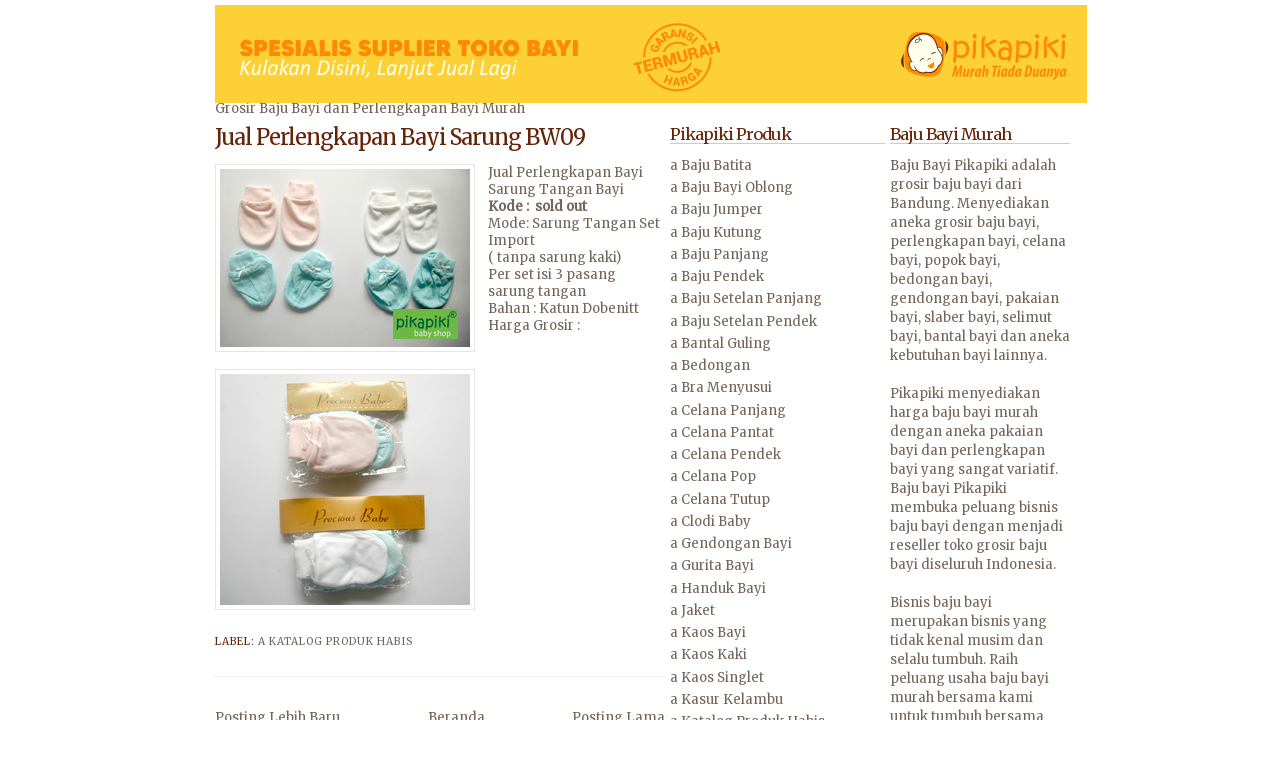

--- FILE ---
content_type: text/html; charset=UTF-8
request_url: http://www.pikapiki.com/2016/02/jual-perlengkapan-bayi-sarung-bw09.html
body_size: 14690
content:
<!DOCTYPE html>
<html xmlns='http://www.w3.org/1999/xhtml' xmlns:b='http://www.google.com/2005/gml/b' xmlns:data='http://www.google.com/2005/gml/data' xmlns:expr='http://www.google.com/2005/gml/expr'>
<head>
<link href='https://www.blogger.com/static/v1/widgets/2944754296-widget_css_bundle.css' rel='stylesheet' type='text/css'/>
<title>Pikapiki Grosir Baju Bayi Murah, Grosir Perlengkapan Bayi, Grosir Pakaian Bayi, Toko Bayi Bandung</title>
<link href='http://img266.imageshack.us/img266/8590/depomuslim.png' rel='shortcut icon' type='image/png'/>
<style type='text/css'>@font-face{font-family:'Merriweather';font-style:normal;font-weight:400;font-stretch:100%;font-display:swap;src:url(//fonts.gstatic.com/s/merriweather/v33/u-4D0qyriQwlOrhSvowK_l5UcA6zuSYEqOzpPe3HOZJ5eX1WtLaQwmYiScCmDxhtNOKl8yDr3icaGV31CPDaYKfFQn0.woff2)format('woff2');unicode-range:U+0460-052F,U+1C80-1C8A,U+20B4,U+2DE0-2DFF,U+A640-A69F,U+FE2E-FE2F;}@font-face{font-family:'Merriweather';font-style:normal;font-weight:400;font-stretch:100%;font-display:swap;src:url(//fonts.gstatic.com/s/merriweather/v33/u-4D0qyriQwlOrhSvowK_l5UcA6zuSYEqOzpPe3HOZJ5eX1WtLaQwmYiScCmDxhtNOKl8yDr3icaEF31CPDaYKfFQn0.woff2)format('woff2');unicode-range:U+0301,U+0400-045F,U+0490-0491,U+04B0-04B1,U+2116;}@font-face{font-family:'Merriweather';font-style:normal;font-weight:400;font-stretch:100%;font-display:swap;src:url(//fonts.gstatic.com/s/merriweather/v33/u-4D0qyriQwlOrhSvowK_l5UcA6zuSYEqOzpPe3HOZJ5eX1WtLaQwmYiScCmDxhtNOKl8yDr3icaG131CPDaYKfFQn0.woff2)format('woff2');unicode-range:U+0102-0103,U+0110-0111,U+0128-0129,U+0168-0169,U+01A0-01A1,U+01AF-01B0,U+0300-0301,U+0303-0304,U+0308-0309,U+0323,U+0329,U+1EA0-1EF9,U+20AB;}@font-face{font-family:'Merriweather';font-style:normal;font-weight:400;font-stretch:100%;font-display:swap;src:url(//fonts.gstatic.com/s/merriweather/v33/u-4D0qyriQwlOrhSvowK_l5UcA6zuSYEqOzpPe3HOZJ5eX1WtLaQwmYiScCmDxhtNOKl8yDr3icaGl31CPDaYKfFQn0.woff2)format('woff2');unicode-range:U+0100-02BA,U+02BD-02C5,U+02C7-02CC,U+02CE-02D7,U+02DD-02FF,U+0304,U+0308,U+0329,U+1D00-1DBF,U+1E00-1E9F,U+1EF2-1EFF,U+2020,U+20A0-20AB,U+20AD-20C0,U+2113,U+2C60-2C7F,U+A720-A7FF;}@font-face{font-family:'Merriweather';font-style:normal;font-weight:400;font-stretch:100%;font-display:swap;src:url(//fonts.gstatic.com/s/merriweather/v33/u-4D0qyriQwlOrhSvowK_l5UcA6zuSYEqOzpPe3HOZJ5eX1WtLaQwmYiScCmDxhtNOKl8yDr3icaFF31CPDaYKfF.woff2)format('woff2');unicode-range:U+0000-00FF,U+0131,U+0152-0153,U+02BB-02BC,U+02C6,U+02DA,U+02DC,U+0304,U+0308,U+0329,U+2000-206F,U+20AC,U+2122,U+2191,U+2193,U+2212,U+2215,U+FEFF,U+FFFD;}</style>
<style id='page-skin-1' type='text/css'><!--
/*
/* Variable definitions
====================
<Variable name="bgcolor" description="Page Background Color"
type="color" default="#fff">
<Variable name="textcolor" description="Text Color"
type="color" default="#666">
<Variable name="linkcolor" description="Link Color"
type="color" default="#58a">
<Variable name="pagetitlecolor" description="Blog Title Color"
type="color" default="#666">
<Variable name="descriptioncolor" description="Blog Description Color"
type="color" default="#999">
<Variable name="titlecolor" description="Post Title Color"
type="color" default="#E31B1E">
<Variable name="bordercolor" description="Border Color"
type="color" default="#ccc">
<Variable name="sidebarcolor" description="Sidebar Title Color"
type="color" default="#999">
<Variable name="sidebartextcolor" description="Sidebar Text Color"
type="color" default="#666">
<Variable name="visitedlinkcolor" description="Visited Link Color"
type="color" default="#999">
<Variable name="bodyfont" description="Text Font"
type="font" default="normal normal 100% 'Trebuchet MS',Trebuchet,Arial,Verdana,Sans-serif">
<Variable name="headerfont" description="Sidebar Title Font"
type="font"
default="normal normal 78% 'Trebuchet MS',Trebuchet,Arial,Verdana,Sans-serif">
<Variable name="pagetitlefont" description="Blog Title Font"
type="font"
default="normal normal 210% Arial, San-serif">
<Variable name="posttitlefont" description="Post Title Font"
type="font"
default="normal normal 120% georgia, palatino, "Times New Roman", serif"Times New Roman", serif">
<Variable name="descriptionfont" description="Blog Description Font"
type="font"
default="normal normal 85% 'Trebuchet MS', Trebuchet, Arial, Verdana, Sans-serif">
<Variable name="postfooterfont" description="Post Footer Font"
type="font"
default="normal normal 78% 'Trebuchet MS', Trebuchet, Arial, Verdana, Sans-serif">
*/
/* Use this with templates/template-twocol.html */
#navbar-iframe {
height:0px;
visibility:hidden;
display:none
}
body {
background:#ffffff;
margin:0;
color:#756558;
font:x-small Georgia Serif;
font-size/* */:/**/small;
font-size: /**/small;
text-align: center;
}
a:link {
color:#756558;
text-decoration:none;
}
a:visited {
color:#fc8a05;
text-decoration:none;
}
a:hover {
color:#652408;
text-decoration:underline;
}
a img {
border-width:0;
}
/* Header
-----------------------------------------------
*/
#header-wrapper {
width:880px;
height:95px;
margin-top: 0;
margin-right: auto;
margin-bottom: 0;
margin-left: auto;
padding-top: 0px;
padding-bottom: 0px;
padding-right: 10px;
padding-left: 10px;
background-image:
background-repeat: no-repeat;
background-position: 1px top;
}
#header {
margin: 5px;
border: none;
text-align: left;
color:#756558;
}
#header h1 {
margin:5px 5px 0;
padding:15px 0px .25em;
line-height:1.2em;
text-transform:capitalize;
letter-spacing:-1px;
font: normal normal 210% Merriweather;
}
#header a {
color:#756558;
text-decoration:none;
}
#header a:hover {
color:#756558;
}
#header .description {
margin:0 5px 5px;
padding:0 20px 0px;
max-width:860px;
text-transform:capitalize;
letter-spacing:0em;
line-height: 1.4em;
font: normal normal 85% Merriweather;
color: #756558;
}
/* Outer-Wrapper
----------------------------------------------- */
#outer-wrapper {
background-image:url();
width: 880px;
text-align:left;
font: normal normal 100% Merriweather;
background-repeat: no-repeat;
background-position: center 90px !important;
background-position: 11px 90px;
margin-top: 0;
margin-right: auto;
margin-bottom: 0;
margin-left: auto;
padding-top: 0px;
padding-bottom: 10px;
padding-right: 10px;
padding-left: 10px;
}
#main-wrapper {
width: 450px;
float: left;
word-wrap: break-word; /* fix for long text breaking sidebar float in IE */
overflow: hidden;     /* fix for long non-text content breaking IE sidebar float */
padding-left: 15px;
}
#right-sidebar-wrapper {
width: 215px;
float: right;
word-wrap: break-word; /* fix for long text breaking sidebar float in IE */
overflow: hidden;      /* fix for long non-text content breaking IE sidebar float */
}
#left-sidebar-wrapper {
width: 180px;
float: right;
word-wrap: break-word;
overflow: hidden;
padding-right: 10px;
padding-left: 5px;
}
/* Headings
----------------------------------------------- */
h2 {
margin:1.5em 0 .75em;
font:normal normal 126% Merriweather;
line-height: 1.1em;
letter-spacing:-1px;
color:#652408;
border-bottom: 1px solid #cccccc;
}
/* Posts
-----------------------------------------------
*/
h2.date-header {
margin:1.5em 0 .5em;
border: none;
font-size: 17px;
text-transform:capitalize;
}
.post {
margin:.5em 0 1.5em;
border-bottom:1px dotted #e6e6e6;
padding-bottom:1.5em;
}
.post h3 {
margin:.25em 0 0;
padding:0 0 4px;
font-size:140%;
font-weight:normal;
line-height:1.4em;
color:#652408;
}
.post h3 a, .post h3 a:visited, .post h3 strong {
display:block;
text-decoration:none;
color:#652408;
font-weight:lighter;
letter-spacing: -1px;
font:normal normal 120% Merriweather;
text-transform:capitalize;
}
.post h3 strong, .post h3 a:hover {
color:#756558;
}
.post p {
margin:0 0 .75em;
line-height:1.7em;
}
.post-footer {
margin: .75em 0;
color:#652408;
text-transform:uppercase;
letter-spacing:.1em;
font: normal normal 78% Merriweather;
line-height: 1.4em;
}
.comment-link {
margin-left:.6em;
}
.post img {
padding:4px;
border:1px solid #e6e6e6;
}
.post blockquote {
margin:1em 20px;
}
.post blockquote p {
margin:.75em 0;
}
/* Comments
----------------------------------------------- */
#comments h4 {
margin:1em 0;
font-weight: bold;
line-height: 1.4em;
text-transform:uppercase;
letter-spacing:.2em;
color: #652408;
}
#comments-block {
margin:1em 0 1.5em;
line-height:1.6em;
}
#comments-block .comment-author {
margin:.5em 0;
}
#comments-block .comment-body {
margin:.25em 0 0;
}
#comments-block .comment-footer {
margin:-.25em 0 2em;
line-height: 1.4em;
text-transform:uppercase;
letter-spacing:.1em;
}
#comments-block .comment-body p {
margin:0 0 .75em;
}
.deleted-comment {
font-style:italic;
color:gray;
}
#blog-pager-newer-link {
float: left;
}
#blog-pager-older-link {
float: right;
}
#blog-pager {
text-align: center;
}
.feed-links {
clear: both;
line-height: 2.5em;
}
/* Sidebar Content
----------------------------------------------- */
.sidebar {
color: #756558;
line-height: 1.5em;
}
.sidebar ul {
list-style:none;
margin:0 0 0;
padding:0 0 0;
}
.sidebar li {
margin:0;
padding:0 0 .25em 15px;
text-indent:-15px;
line-height:1.5em;
}
.sidebar .widget, .main .widget {
border-bottom:1px dotted #e6e6e6;
margin:0 0 1.5em;
padding:0 0 1.5em;
}
.main .Blog {
border-bottom-width: 0;
}
/* Profile
----------------------------------------------- */
.profile-img {
float: left;
margin: 0 5px 5px 0;
padding: 4px;
border: 1px solid #e6e6e6;
}
.profile-data {
margin:0;
text-transform:uppercase;
letter-spacing:.1em;
font: normal normal 78% Merriweather;
color: #652408;
font-weight: bold;
line-height: 1.6em;
}
.profile-datablock {
margin:.5em 0 .5em;
}
.profile-textblock {
margin: 0.5em 0;
line-height: 1.6em;
}
.profile-link {
font: normal normal 78% Merriweather;
text-transform: uppercase;
letter-spacing: .1em;
}
/* Footer
----------------------------------------------- */
#footer {
width:880px;
clear:both;
margin:0 auto;
padding-top:15px;
line-height: 1.6em;
text-transform:uppercase;
letter-spacing:.1em;
text-align: center;
border-bottom: 2px solid #E31B1E;
}
/** Page structure tweaks for layout editor wireframe */
body#layout #header {
margin-left: 0px;
margin-right: 0px;
}
/** Page structure tweaks for layout editor wireframe */
body#layout #header {
margin-left: 0px;
margin-right: 0px;
}

--></style>
<link href='http://img130.imageshack.us/img130/8590/depomuslim.png' rel='shortcut icon' type='image/x-icon'/>
<link href='https://www.blogger.com/dyn-css/authorization.css?targetBlogID=1870206166841109762&amp;zx=6d51aad0-ecdb-486c-970d-99492809f62c' media='none' onload='if(media!=&#39;all&#39;)media=&#39;all&#39;' rel='stylesheet'/><noscript><link href='https://www.blogger.com/dyn-css/authorization.css?targetBlogID=1870206166841109762&amp;zx=6d51aad0-ecdb-486c-970d-99492809f62c' rel='stylesheet'/></noscript>
<meta name='google-adsense-platform-account' content='ca-host-pub-1556223355139109'/>
<meta name='google-adsense-platform-domain' content='blogspot.com'/>

</head>
<body>
<div class='navbar no-items section' id='navbar'>
</div>
<div id='outer-wrapper'><div id='wrap2'>
<!-- skip links for text browsers -->
<span id='skiplinks' style='display:none;'>
<a href='#main'>skip to main </a> |
      <a href='#sidebar'>skip to sidebar</a>
</span>
<div id='header-wrapper'>
<div class='header section' id='header'><div class='widget Header' data-version='1' id='Header1'>
<div id='header-inner'>
<a href='http://www.pikapiki.com/' style='display: block'>
<img alt='Pikapiki Grosir Baju Bayi Murah, Grosir Perlengkapan Bayi, Grosir Pakaian Bayi, Toko Bayi Bandung' height='98px; ' id='Header1_headerimg' src='https://blogger.googleusercontent.com/img/b/R29vZ2xl/AVvXsEj9pC6FAGO5G8OJ2cu7CGXvsHQ4ZOzt7yZd6NN6T8eQe7NacwMcFHCB98zdcbVSCEd5d3DTcISHEfzZBRf6y4MttUHoNtTTB6aeYJ38G2wR9wffg0qk5lL03PtFjt2EN8G2A15ijgAtU93y/s1600/grosir+baju+bayi+termurah+terlengkap+di+bandung.png' style='display: block' width='872px; '/>
</a>
</div>
</div></div>
</div>
<div id='content-wrapper'>
<div id='crosscol-wrapper' style='text-align:center'>
<div class='crosscol no-items section' id='crosscol'></div>
</div>
<div id='left-sidebar-wrapper'>
<div class='sidebar section' id='left-sidebar'><div class='widget Text' data-version='1' id='Text1'>
<h2 class='title'>Baju Bayi Murah</h2>
<div class='widget-content'>
Baju Bayi Pikapiki adalah grosir baju bayi dari Bandung. Menyediakan aneka grosir baju bayi, perlengkapan bayi, celana bayi, popok bayi, bedongan bayi, gendongan bayi, pakaian bayi, slaber bayi, selimut bayi, bantal bayi dan aneka kebutuhan bayi lainnya.<div><br /><div>Pikapiki menyediakan harga baju bayi murah dengan aneka pakaian bayi dan perlengkapan bayi yang sangat variatif. Baju bayi Pikapiki membuka peluang bisnis baju bayi dengan menjadi reseller toko grosir baju bayi diseluruh Indonesia.</div><div><br /></div><div>Bisnis baju bayi merupakan bisnis yang tidak kenal musim dan selalu tumbuh. Raih peluang usaha baju bayi murah bersama kami untuk tumbuh bersama</div></div>
</div>
<div class='clear'></div>
</div><div class='widget Image' data-version='1' id='Image6'>
<h2>Pikapiki WA</h2>
<div class='widget-content'>
<a href='https://wa.me/06281224019665?text=Selamat%20datang%20di%20Pikapiki%20'>
<img alt='Pikapiki WA' height='44' id='Image6_img' src='https://blogger.googleusercontent.com/img/a/AVvXsEgheePo-EoaEet9KqBPQ7vA2hBKcfDcO9jRQtscU39fGUtalQfrNY9u8dvFqkYv9Xqh54Pq-oODKRNEMQ0cfElIhs1_yJRH2Rn029nhNDz7HzVbbrhiOIlV3ybp7zZnEO22EK_PGp19PSGP67FlFDDAvPayOhUOw2Ypb1xprgmr42K6ie_cCb_lDPO8Kw=s178' width='178'/>
</a>
<br/>
<span class='caption'>WA : 081224019665</span>
</div>
<div class='clear'></div>
</div><div class='widget Text' data-version='1' id='Text2'>
<h2 class='title'>Pikapiki Shop</h2>
<div class='widget-content'>
<span =""  style="font-size:100%;">Griya Caraka Blok AA1,</span><br /><span style="font-size: 100%;font-size:100%;">No: 7, </span>Jl. Cingised, Cisaranten Endah<div style="font-size: 100%;"><div><div>Arcamanik, Bandung</div><div>INDONESIA</div><br /></div></div>
HP : 081224019665
</div>
<div class='clear'></div>
</div><div class='widget Image' data-version='1' id='Image2'>
<h2>Ayo Bisnis Baju Bayi</h2>
<div class='widget-content'>
<a href='http://www.pikapiki.com/search/label/a%20Tips%20Baju%20Bayi'>
<img alt='Ayo Bisnis Baju Bayi' height='43' id='Image2_img' src='https://blogger.googleusercontent.com/img/a/AVvXsEj6OG7l-yQP9msc76anFjeyDe70NM6cGGBqL0cuaiphx0ULfhJtkcwD1F8bbercCwY1ezF1ZLvz9CFT9lg5f774meyoqfnOIBwiGCr9nZwNrgsXzO8LDc92wXjWNYAQSNCeC6qV5THbIrHwuk73ondVkT_LZL6DGuTjX2KMbNvDdjKo3aRT9zihUXiYPw=s178' width='178'/>
</a>
<br/>
</div>
<div class='clear'></div>
</div><div class='widget Image' data-version='1' id='Image8'>
<h2>Pikapiki IG</h2>
<div class='widget-content'>
<a href='https://www.instagram.com/pikapikibaby/'>
<img alt='Pikapiki IG' height='45' id='Image8_img' src='https://blogger.googleusercontent.com/img/a/AVvXsEgVBB3JxUarQJeJhFc0G-bsNZn4WpIX-nmMlSk8qn45oA6bKbeFxcW1-7LLM8MklFrTgOQEMVE4vD4wZkLXtuLcAMj_-nW4RKqM90S2e3FYyyUSyQsXa_HPkq78oCKD185znRQjOjoVxoMD9769fC1nhr4IvxUbMpKriGlAm53LMsHTd-KRf1qJJqipMQ=s180' width='180'/>
</a>
<br/>
</div>
<div class='clear'></div>
</div><div class='widget Image' data-version='1' id='Image11'>
<h2>Pikapiki Youtube</h2>
<div class='widget-content'>
<a href='https://www.youtube.com/channel/UCPcjdyfgrK5JLuqJxu6UcEA'>
<img alt='Pikapiki Youtube' height='45' id='Image11_img' src='https://blogger.googleusercontent.com/img/a/AVvXsEifQija9iHPQ_5YnZlWy998Hvrg-pYwe9JvzcUxqBSpH62ofNoM7FnFbKr3cuIHifGItMkZsHpqsqmrnWJmZGudQxTHPbCbttptf0UxlpNOWbudW0ah2nCfuHjv0oh0ziqtVIEhIj6WJJv9uefckDJp54sirrFpTnZqvhJ5a9jX73BgLrqGgAGrq3THGg=s180' width='180'/>
</a>
<br/>
</div>
<div class='clear'></div>
</div><div class='widget Text' data-version='1' id='Text5'>
<h2 class='title'>Pembayaran</h2>
<div class='widget-content'>
1. Bank BCA Bandung<br />a.n Amir Fauzi<br />No Rek : 8090064798<br /><br />2. Bank Mandiri Bandung<br />a.n Amir Fauzi<br />No Rek : 1310005314978<br /><br />3. Bank BRI Bandung<br />a.n Amir Fauzi<br />No Rek : 0748 0100 1848 504<br /><br />
</div>
<div class='clear'></div>
</div><div class='widget Image' data-version='1' id='Image4'>
<h2>Baju Muslim Ikhwan</h2>
<div class='widget-content'>
<a href='http://qowami.com'>
<img alt='Baju Muslim Ikhwan' height='167' id='Image4_img' src='https://blogger.googleusercontent.com/img/a/AVvXsEh-tA0h6Ejjl5nsoOc9zxKKCCQVDqydihxJ6ISt8AFcCE-RkNRwp_4EcCSmsCQSU0Kbexh5DvudviXmcYKj8V3KNxyaKGHIPBnCcpTxGTWygxf0ezntgltdom7PRUK1vZw_jtKHdxLXqZCH1M6uQO6I2uc7uI5kqOMQl-BQgYrDxG-yJCZkbCgE5FlioQ=s180' width='180'/>
</a>
<br/>
</div>
<div class='clear'></div>
</div><div class='widget Text' data-version='1' id='Text3'>
<h2 class='title'>DISKON</h2>
<div class='widget-content'>
<div style="font-style: normal; font-weight: normal;">Nikmati  Harga Murahnya, Dapatkan DISKONnya</div>1. Belanja diatas 1 juta diskon 3%<div style="font-style: normal; font-weight: normal;">2. Belanja diatas 2 juta diskon 5%</div><div style="font-style: normal; font-weight: normal;"><br /></div><div style="font-style: normal;"><b>Dapatkan Harga Terendah dari kami dengan belanja diatas  <i>RP. 2.000.000</i></b></div>
</div>
<div class='clear'></div>
</div><div class='widget HTML' data-version='1' id='HTML2'>
<h2 class='title'>Visitor</h2>
<div class='widget-content'>
<!-- Begin ShinyStat Free code -->
<script type="text/javascript" language="JavaScript" src="http://codice.shinystat.com/cgi-bin/getcod.cgi?USER=pikapiki"></script>
<noscript>
<a href="http://www.shinystat.com" target="_top">
<img src="http://www.shinystat.com/cgi-bin/shinystat.cgi?USER=pikapiki" alt="Free web counters" border="0" /></a>
</noscript>
<!-- End ShinyStat Free code -->
</div>
<div class='clear'></div>
</div><div class='widget HTML' data-version='1' id='HTML6'>
<h2 class='title'>Ketentuan Pemesanan</h2>
<div class='widget-content'>
1. Tidak ada minimal order <br />
2. Order bisa dilakuakan diluar jam kerja dan akan kami  layani pada hari kerja berikutnya <br />
3. Melayani dropshipping, mohon disampaikan sejak awal
order. <br />
4. No Retur kecuali cacat produk selama 6 hari <br />
5. Barang akan kami kirimkan sehari setelah uang transfer masuk.<br />
6. Karena pengiriman kami sistem pick up/penjemputan oleh kurir jasa pengiriman maka resi baru kami terima dan baru bisa kami sampaikan keesokan harinya, harap maklum.<br />
7. Proses penghantaran adalah wewenang jasa pengiriman, kami akan membantu pelacakan barang dan komunikasi dg jasa pengiriman apabila terjadi keterlambatan penghan taran.
</div>
<div class='clear'></div>
</div><div class='widget Text' data-version='1' id='Text6'>
<h2 class='title'>Cara Pemesanan</h2>
<div class='widget-content'>
<div>1. Order dan tanya jawab bisa dilakukan via call, sms, email, bbm dan wa.</div><div>2. Format order ketik: Kode barang, jumlah, nama dan alamat tujuan pengiriman.</div><div>3. Konfirmasi transfer via pesan tertulis dengan format: Nama pengorder, bank, jumlah transfer.</div><div><span =""  style="font-size:100%;">4. Transfer baru bisa dilakukan setelah mendapat rincian belanja dan ongkos kirim dari kami.</span></div><div>5. Harga tertera belum termasuk ongkos kirim</div><div>6. No keeping barang, lebih 2 hari ( 2 x 24 jam) belum ada konfirmasi transfer kami berhak menjual barang orderan ke yg lain.</div><div><br /></div><div><br /></div>
</div>
<div class='clear'></div>
</div><div class='widget Text' data-version='1' id='Text11'>
<h2 class='title'>Jam Kerja</h2>
<div class='widget-content'>
Senin - Jumat <div>Jam 08.00 - 17.00 WIB.</div><div><span style="font-size: medium;">Sabtu </span><div><span =""  style="font-size:100%;">Jam 08.00 - 14.00 WIB.</span></div><div><span =""  style="font-size:100%;">Hari Minggu dan tanggal merah libur.</span></div><div><span =""  style="font-size:100%;">Order dan transfer diluar jam kerja akan dilayani pada jam kerja keesok harinya.</span></div></div>
</div>
<div class='clear'></div>
</div><div class='widget Image' data-version='1' id='Image21'>
<h2>Jilbab Anak &amp; Bayi</h2>
<div class='widget-content'>
<a href='http://www.sentrahijab.com'>
<img alt='Jilbab Anak &amp; Bayi' height='107' id='Image21_img' src='https://blogger.googleusercontent.com/img/b/R29vZ2xl/AVvXsEiL_1XvxuqgKMLyMZxsLYbW9eEdLF_n5wu-nXOyN6AIAObSp_G9JYIXGs2sX8X5apjeKXSXDYCwJYLaUP8pGI49ImWuXXJQaBWUlhuOdHbv8r2dgIiUT5DKWxzCt2vB32-rBFpcZRhgerg9/s180/grosir+jilbab+anak+bayi.png' width='180'/>
</a>
<br/>
<span class='caption'>Grosir Jilbab Bayi</span>
</div>
<div class='clear'></div>
</div><div class='widget Image' data-version='1' id='Image22'>
<h2>Grosir Jilbab Bandung</h2>
<div class='widget-content'>
<a href='http://sentrahijab.com'>
<img alt='Grosir Jilbab Bandung' height='188' id='Image22_img' src='https://blogger.googleusercontent.com/img/b/R29vZ2xl/AVvXsEgob9KGg5QiGuUGCZzqEBWKtFnnk_Bq9M8ybEEsV9JlSSTbBLTV3BQU5SxlujzeW0L_CzVKdOym1tYb8TPnWfzFhsOw2f3Eq-PnGVnDZ2-R_zxwDBiQPtKtZLRQyfBRy8DiEwUWFONHX3k/s188/grosir+jilbab+murah+sentrahijab.png' width='180'/>
</a>
<br/>
</div>
<div class='clear'></div>
</div><div class='widget Image' data-version='1' id='Image14'>
<h2>Pesan Seragam &amp; Kaos</h2>
<div class='widget-content'>
<a href='http://www.salakagarment.com'>
<img alt='Pesan Seragam &amp; Kaos' height='122' id='Image14_img' src='https://blogger.googleusercontent.com/img/a/AVvXsEjIngeceHWp_PAibQcbmZTVTr-eOWqQapSvnUvKduXoEmA2RtBeuCoSGbuCeMv7uAaEu4iCY78WL8zGP69t1cGgRN51FXxDHE__ZwZLgYbzb6KOq3wQ6Nsfgn-h0WzKsPW50Su367h-6-2PQSAitfEs1SGS5MMCLn4Z-FxgeaRIYblMT3KtBPjDC14Siw=s180' width='180'/>
</a>
<br/>
</div>
<div class='clear'></div>
</div><div class='widget Image' data-version='1' id='Image19'>
<h2>Grosir Sepatu Bandung</h2>
<div class='widget-content'>
<a href='http://www.tosbro.com'>
<img alt='Grosir Sepatu Bandung' height='179' id='Image19_img' src='https://blogger.googleusercontent.com/img/b/R29vZ2xl/AVvXsEhnzaf42Y2osrDGtVIqJElarR3i-nZ6bbbfGQ0osLoJP4MoxY1-J-QstYHqo8s9KsTzpYt8tfkxTNxOBuUA8wPXXF5o4ew_JC-A2yay8WMyzvetIFg0vlt80UnK6cAFcD9gf1ZqBcQXQak9/s1600/grosir+sepatu+bandung.png' width='180'/>
</a>
<br/>
</div>
<div class='clear'></div>
</div></div>
</div>
<div id='main-wrapper'>
<div class='main section' id='main'><div class='widget Blog' data-version='1' id='Blog1'>
<div class='blog-posts hfeed'>

	Grosir Baju Bayi dan Perlengkapan Bayi Murah
<!--Can't find substitution for tag [adStart]-->
<div class='post hentry'>
<a name='726221175819543116'></a>
<h3 class='post-title entry-title'>
<a href='http://www.pikapiki.com/2016/02/jual-perlengkapan-bayi-sarung-bw09.html'>Jual Perlengkapan Bayi Sarung BW09</a>
</h3>
<div class='post-header-line-1'></div>
<div class='post-body entry-content'>
<p><div class="separator" style="clear: both; text-align: center;">
<a href="https://blogger.googleusercontent.com/img/b/R29vZ2xl/AVvXsEjo5vvqvNjCnZwJ6iTS5LXqsZTqYYCanYK2f1eWQTK3jerAjyiouoBdR0kZE0kj1g8u3NKn7wifGwpdHUE8Wqlf_W8EtKrYnaZpIDloWubIiomlvfldpgkjrq0Z_MEozA2LCmS7NWdWWNVm/s1600/jual+perlengkapan+bayi+sarung+z2.jpg" imageanchor="1" style="clear: left; float: left; margin-bottom: 1em; margin-right: 1em;"><img border="0" src="https://blogger.googleusercontent.com/img/b/R29vZ2xl/AVvXsEjo5vvqvNjCnZwJ6iTS5LXqsZTqYYCanYK2f1eWQTK3jerAjyiouoBdR0kZE0kj1g8u3NKn7wifGwpdHUE8Wqlf_W8EtKrYnaZpIDloWubIiomlvfldpgkjrq0Z_MEozA2LCmS7NWdWWNVm/s1600/jual+perlengkapan+bayi+sarung+z2.jpg" /></a></div>
Jual Perlengkapan Bayi<br />
Sarung Tangan Bayi<br />
<b>Kode : &nbsp;sold out</b><br />
Mode: Sarung Tangan Set Import<br />
( tanpa sarung kaki)<br />
Per set isi 3 pasang sarung tangan<br />
Bahan : Katun Dobenitt<br />
Harga Grosir :<br />
<br />
<br />
<div class="separator" style="clear: both; text-align: center;">
<a href="https://blogger.googleusercontent.com/img/b/R29vZ2xl/AVvXsEiQYTV9aQX_VSUp759owXGVL8fbUvk2sc6bocZ_egK9KbMXD2i686K2fuBqXLA4xMK3VCAHCv2BS1NPgRqWu4QXYzA5Iar9if9VWHNnBexdi_VCKk7IevYpnQMOH5cL6toilE0KdtcAIbpH/s1600/jual+perlengkapan+bayi+sarung+z1.JPG" imageanchor="1" style="clear: left; float: left; margin-bottom: 1em; margin-right: 1em;"><img border="0" src="https://blogger.googleusercontent.com/img/b/R29vZ2xl/AVvXsEiQYTV9aQX_VSUp759owXGVL8fbUvk2sc6bocZ_egK9KbMXD2i686K2fuBqXLA4xMK3VCAHCv2BS1NPgRqWu4QXYzA5Iar9if9VWHNnBexdi_VCKk7IevYpnQMOH5cL6toilE0KdtcAIbpH/s1600/jual+perlengkapan+bayi+sarung+z1.JPG" /></a></div>
<br /></p>
<div style='clear: both;'></div>
</div>
<div class='post-footer'>
<div class='post-footer-line post-footer-line-1'><span class='post-author vcard'>
</span>
<span class='post-timestamp'>
</span>
<span class='post-comment-link'>
</span>
<span class='post-icons'>
</span>
</div>
<div class='post-footer-line post-footer-line-2'><span class='post-labels'>
Label:
<a href='http://www.pikapiki.com/search/label/a%20Katalog%20Produk%20Habis' rel='tag'>a Katalog Produk Habis</a>
</span>
</div>
<div class='post-footer-line post-footer-line-3'></div>
</div>
</div>
<div class='comments' id='comments'>
<a name='comments'></a>
<div id='backlinks-container'>
<div id='Blog1_backlinks-container'>
</div>
</div>
</div>
<!--Can't find substitution for tag [adEnd]-->
</div>
<div class='blog-pager' id='blog-pager'>
<span id='blog-pager-newer-link'>
<a class='blog-pager-newer-link' href='http://www.pikapiki.com/2016/02/perlengkapan-bayi-murah-sarung-bw99.html' id='Blog1_blog-pager-newer-link' title='Posting Lebih Baru'>Posting Lebih Baru</a>
</span>
<span id='blog-pager-older-link'>
<a class='blog-pager-older-link' href='http://www.pikapiki.com/2016/02/grosir-perlengkapan-bayi-murah-bw06.html' id='Blog1_blog-pager-older-link' title='Posting Lama'>Posting Lama</a>
</span>
<a class='home-link' href='http://www.pikapiki.com/'>Beranda</a>
</div>
<div class='clear'></div>
<div class='post-feeds'>
</div>
</div></div>
</div>
<div id='right-sidebar-wrapper'>
<div class='sidebar section' id='sidebar'><div class='widget Label' data-version='1' id='Label1'>
<h2>Pikapiki Produk</h2>
<div class='widget-content list-label-widget-content'>
<ul>
<li>
<a dir='ltr' href='http://www.pikapiki.com/search/label/a%20Baju%20Batita'>a Baju Batita</a>
</li>
<li>
<a dir='ltr' href='http://www.pikapiki.com/search/label/a%20Baju%20Bayi%20Oblong'>a Baju Bayi Oblong</a>
</li>
<li>
<a dir='ltr' href='http://www.pikapiki.com/search/label/a%20Baju%20Jumper'>a Baju Jumper</a>
</li>
<li>
<a dir='ltr' href='http://www.pikapiki.com/search/label/a%20Baju%20Kutung'>a Baju Kutung</a>
</li>
<li>
<a dir='ltr' href='http://www.pikapiki.com/search/label/a%20Baju%20Panjang'>a Baju Panjang</a>
</li>
<li>
<a dir='ltr' href='http://www.pikapiki.com/search/label/a%20Baju%20Pendek'>a Baju Pendek</a>
</li>
<li>
<a dir='ltr' href='http://www.pikapiki.com/search/label/a%20Baju%20Setelan%20Panjang'>a Baju Setelan Panjang</a>
</li>
<li>
<a dir='ltr' href='http://www.pikapiki.com/search/label/a%20Baju%20Setelan%20Pendek'>a Baju Setelan Pendek</a>
</li>
<li>
<a dir='ltr' href='http://www.pikapiki.com/search/label/a%20Bantal%20Guling'>a Bantal Guling</a>
</li>
<li>
<a dir='ltr' href='http://www.pikapiki.com/search/label/a%20Bedongan'>a Bedongan</a>
</li>
<li>
<a dir='ltr' href='http://www.pikapiki.com/search/label/a%20Bra%20Menyusui'>a Bra Menyusui</a>
</li>
<li>
<a dir='ltr' href='http://www.pikapiki.com/search/label/a%20Celana%20Panjang'>a Celana Panjang</a>
</li>
<li>
<a dir='ltr' href='http://www.pikapiki.com/search/label/a%20Celana%20Pantat'>a Celana Pantat</a>
</li>
<li>
<a dir='ltr' href='http://www.pikapiki.com/search/label/a%20Celana%20Pendek'>a Celana Pendek</a>
</li>
<li>
<a dir='ltr' href='http://www.pikapiki.com/search/label/a%20Celana%20Pop'>a Celana Pop</a>
</li>
<li>
<a dir='ltr' href='http://www.pikapiki.com/search/label/a%20Celana%20Tutup'>a Celana Tutup</a>
</li>
<li>
<a dir='ltr' href='http://www.pikapiki.com/search/label/a%20Clodi%20Baby'>a Clodi Baby</a>
</li>
<li>
<a dir='ltr' href='http://www.pikapiki.com/search/label/a%20Gendongan%20Bayi'>a Gendongan Bayi</a>
</li>
<li>
<a dir='ltr' href='http://www.pikapiki.com/search/label/a%20Gurita%20Bayi'>a Gurita Bayi</a>
</li>
<li>
<a dir='ltr' href='http://www.pikapiki.com/search/label/a%20Handuk%20Bayi'>a Handuk Bayi</a>
</li>
<li>
<a dir='ltr' href='http://www.pikapiki.com/search/label/a%20Jaket'>a Jaket</a>
</li>
<li>
<a dir='ltr' href='http://www.pikapiki.com/search/label/a%20Kaos%20Bayi'>a Kaos Bayi</a>
</li>
<li>
<a dir='ltr' href='http://www.pikapiki.com/search/label/a%20Kaos%20Kaki'>a Kaos Kaki</a>
</li>
<li>
<a dir='ltr' href='http://www.pikapiki.com/search/label/a%20Kaos%20Singlet'>a Kaos Singlet</a>
</li>
<li>
<a dir='ltr' href='http://www.pikapiki.com/search/label/a%20Kasur%20Kelambu'>a Kasur Kelambu</a>
</li>
<li>
<a dir='ltr' href='http://www.pikapiki.com/search/label/a%20Katalog%20Produk%20Habis'>a Katalog Produk Habis</a>
</li>
<li>
<a dir='ltr' href='http://www.pikapiki.com/search/label/a%20Kelambu'>a Kelambu</a>
</li>
<li>
<a dir='ltr' href='http://www.pikapiki.com/search/label/a%20Korset%20Ibu'>a Korset Ibu</a>
</li>
<li>
<a dir='ltr' href='http://www.pikapiki.com/search/label/a%20Matras%20Bayi'>a Matras Bayi</a>
</li>
<li>
<a dir='ltr' href='http://www.pikapiki.com/search/label/a%20Paket%20Bayi'>a Paket Bayi</a>
</li>
<li>
<a dir='ltr' href='http://www.pikapiki.com/search/label/a%20Paket%20Melahirkan'>a Paket Melahirkan</a>
</li>
<li>
<a dir='ltr' href='http://www.pikapiki.com/search/label/a%20Perlak%20Bayi'>a Perlak Bayi</a>
</li>
<li>
<a dir='ltr' href='http://www.pikapiki.com/search/label/a%20Popok%20Bayi'>a Popok Bayi</a>
</li>
<li>
<a dir='ltr' href='http://www.pikapiki.com/search/label/a%20Sarung%20Tangan'>a Sarung Tangan</a>
</li>
<li>
<a dir='ltr' href='http://www.pikapiki.com/search/label/a%20Selimut%20Bayi'>a Selimut Bayi</a>
</li>
<li>
<a dir='ltr' href='http://www.pikapiki.com/search/label/a%20Sepatu%20Bayi'>a Sepatu Bayi</a>
</li>
<li>
<a dir='ltr' href='http://www.pikapiki.com/search/label/a%20Slaber%20Bayi'>a Slaber Bayi</a>
</li>
<li>
<a dir='ltr' href='http://www.pikapiki.com/search/label/a%20Tas%20Bayi'>a Tas Bayi</a>
</li>
<li>
<a dir='ltr' href='http://www.pikapiki.com/search/label/a%20Tips%20Baju%20Bayi'>a Tips Baju Bayi</a>
</li>
<li>
<a dir='ltr' href='http://www.pikapiki.com/search/label/a%20Topi%20Bayi'>a Topi Bayi</a>
</li>
<li>
<a dir='ltr' href='http://www.pikapiki.com/search/label/a%20Washlap'>a Washlap</a>
</li>
<li>
<a dir='ltr' href='http://www.pikapiki.com/search/label/Baju%20batita%20BA04'>Baju batita BA04</a>
</li>
<li>
<a dir='ltr' href='http://www.pikapiki.com/search/label/Baju%20Batita%20BA29'>Baju Batita BA29</a>
</li>
<li>
<a dir='ltr' href='http://www.pikapiki.com/search/label/Baju%20batita%20BA31'>Baju batita BA31</a>
</li>
<li>
<a dir='ltr' href='http://www.pikapiki.com/search/label/Baju%20Batita%20BA40'>Baju Batita BA40</a>
</li>
<li>
<a dir='ltr' href='http://www.pikapiki.com/search/label/Baju%20Jumper%20BJM26'>Baju Jumper BJM26</a>
</li>
<li>
<a dir='ltr' href='http://www.pikapiki.com/search/label/Baju%20Jumper%20BJM47'>Baju Jumper BJM47</a>
</li>
<li>
<a dir='ltr' href='http://www.pikapiki.com/search/label/Baju%20Jumper%20BJM49'>Baju Jumper BJM49</a>
</li>
<li>
<a dir='ltr' href='http://www.pikapiki.com/search/label/Baju%20Jumper%20BJM55'>Baju Jumper BJM55</a>
</li>
<li>
<a dir='ltr' href='http://www.pikapiki.com/search/label/Baju%20Jumper%20BJM7'>Baju Jumper BJM7</a>
</li>
<li>
<a dir='ltr' href='http://www.pikapiki.com/search/label/Baju%20Jumper%20JM01'>Baju Jumper JM01</a>
</li>
<li>
<a dir='ltr' href='http://www.pikapiki.com/search/label/Baju%20Jumper%20JM03'>Baju Jumper JM03</a>
</li>
<li>
<a dir='ltr' href='http://www.pikapiki.com/search/label/Baju%20Jumper%20JM04'>Baju Jumper JM04</a>
</li>
<li>
<a dir='ltr' href='http://www.pikapiki.com/search/label/Baju%20Jumper%20JM06'>Baju Jumper JM06</a>
</li>
<li>
<a dir='ltr' href='http://www.pikapiki.com/search/label/Baju%20Jumper%20JM07'>Baju Jumper JM07</a>
</li>
<li>
<a dir='ltr' href='http://www.pikapiki.com/search/label/Baju%20Jumper%20JM08'>Baju Jumper JM08</a>
</li>
<li>
<a dir='ltr' href='http://www.pikapiki.com/search/label/Baju%20Jumper%20JM10'>Baju Jumper JM10</a>
</li>
<li>
<a dir='ltr' href='http://www.pikapiki.com/search/label/Baju%20Jumper%20JM13'>Baju Jumper JM13</a>
</li>
<li>
<a dir='ltr' href='http://www.pikapiki.com/search/label/Baju%20Jumper%20JM14'>Baju Jumper JM14</a>
</li>
<li>
<a dir='ltr' href='http://www.pikapiki.com/search/label/Baju%20Jumper%20JM15'>Baju Jumper JM15</a>
</li>
<li>
<a dir='ltr' href='http://www.pikapiki.com/search/label/Baju%20Jumper%20JM16'>Baju Jumper JM16</a>
</li>
<li>
<a dir='ltr' href='http://www.pikapiki.com/search/label/Baju%20Jumper%20JM43'>Baju Jumper JM43</a>
</li>
<li>
<a dir='ltr' href='http://www.pikapiki.com/search/label/Baju%20Jumper%20JM45'>Baju Jumper JM45</a>
</li>
<li>
<a dir='ltr' href='http://www.pikapiki.com/search/label/Baju%20Jumper%20JM48'>Baju Jumper JM48</a>
</li>
<li>
<a dir='ltr' href='http://www.pikapiki.com/search/label/Baju%20Jumper%20JM57'>Baju Jumper JM57</a>
</li>
<li>
<a dir='ltr' href='http://www.pikapiki.com/search/label/Baju%20Jumper%20JM58'>Baju Jumper JM58</a>
</li>
<li>
<a dir='ltr' href='http://www.pikapiki.com/search/label/Baju%20Jumper%20JM59'>Baju Jumper JM59</a>
</li>
<li>
<a dir='ltr' href='http://www.pikapiki.com/search/label/Baju%20Jumper%20JM60'>Baju Jumper JM60</a>
</li>
<li>
<a dir='ltr' href='http://www.pikapiki.com/search/label/Baju%20Jumper%20JM61'>Baju Jumper JM61</a>
</li>
<li>
<a dir='ltr' href='http://www.pikapiki.com/search/label/Baju%20Jumper%20JM62'>Baju Jumper JM62</a>
</li>
<li>
<a dir='ltr' href='http://www.pikapiki.com/search/label/Baju%20Jumper%20JM66'>Baju Jumper JM66</a>
</li>
<li>
<a dir='ltr' href='http://www.pikapiki.com/search/label/Baju%20Jumper%20JM9'>Baju Jumper JM9</a>
</li>
<li>
<a dir='ltr' href='http://www.pikapiki.com/search/label/Baju%20Kutung%20BK01'>Baju Kutung BK01</a>
</li>
<li>
<a dir='ltr' href='http://www.pikapiki.com/search/label/Baju%20Kutung%20BK02'>Baju Kutung BK02</a>
</li>
<li>
<a dir='ltr' href='http://www.pikapiki.com/search/label/Baju%20Kutung%20BK03'>Baju Kutung BK03</a>
</li>
<li>
<a dir='ltr' href='http://www.pikapiki.com/search/label/Baju%20Kutung%20BK04'>Baju Kutung BK04</a>
</li>
<li>
<a dir='ltr' href='http://www.pikapiki.com/search/label/Baju%20Kutung%20BK22'>Baju Kutung BK22</a>
</li>
<li>
<a dir='ltr' href='http://www.pikapiki.com/search/label/Baju%20Kutung%20BK64'>Baju Kutung BK64</a>
</li>
<li>
<a dir='ltr' href='http://www.pikapiki.com/search/label/Baju%20Kutung%20BK65'>Baju Kutung BK65</a>
</li>
<li>
<a dir='ltr' href='http://www.pikapiki.com/search/label/Baju%20Kutung%20BK66'>Baju Kutung BK66</a>
</li>
<li>
<a dir='ltr' href='http://www.pikapiki.com/search/label/Baju%20Kutung%20BK68'>Baju Kutung BK68</a>
</li>
<li>
<a dir='ltr' href='http://www.pikapiki.com/search/label/Baju%20Kutung%20BK75'>Baju Kutung BK75</a>
</li>
<li>
<a dir='ltr' href='http://www.pikapiki.com/search/label/Baju%20Kutung%20BK76'>Baju Kutung BK76</a>
</li>
<li>
<a dir='ltr' href='http://www.pikapiki.com/search/label/Baju%20Kutung%20BK77'>Baju Kutung BK77</a>
</li>
<li>
<a dir='ltr' href='http://www.pikapiki.com/search/label/Baju%20Kutung%20BK81'>Baju Kutung BK81</a>
</li>
<li>
<a dir='ltr' href='http://www.pikapiki.com/search/label/Baju%20Kutung%20BK85'>Baju Kutung BK85</a>
</li>
<li>
<a dir='ltr' href='http://www.pikapiki.com/search/label/Baju%20Oblong%20BL28'>Baju Oblong BL28</a>
</li>
<li>
<a dir='ltr' href='http://www.pikapiki.com/search/label/Baju%20Oblong%20OB03'>Baju Oblong OB03</a>
</li>
<li>
<a dir='ltr' href='http://www.pikapiki.com/search/label/Baju%20Oblong%20OB10'>Baju Oblong OB10</a>
</li>
<li>
<a dir='ltr' href='http://www.pikapiki.com/search/label/Baju%20Oblong%20OB12'>Baju Oblong OB12</a>
</li>
<li>
<a dir='ltr' href='http://www.pikapiki.com/search/label/Baju%20Oblong%20OB15'>Baju Oblong OB15</a>
</li>
<li>
<a dir='ltr' href='http://www.pikapiki.com/search/label/Baju%20Oblong%20OB18'>Baju Oblong OB18</a>
</li>
<li>
<a dir='ltr' href='http://www.pikapiki.com/search/label/Baju%20Oblong%20OB20'>Baju Oblong OB20</a>
</li>
<li>
<a dir='ltr' href='http://www.pikapiki.com/search/label/Baju%20Oblong%20OB22'>Baju Oblong OB22</a>
</li>
<li>
<a dir='ltr' href='http://www.pikapiki.com/search/label/Baju%20Panjang%20BL01'>Baju Panjang BL01</a>
</li>
<li>
<a dir='ltr' href='http://www.pikapiki.com/search/label/Baju%20Panjang%20BL02'>Baju Panjang BL02</a>
</li>
<li>
<a dir='ltr' href='http://www.pikapiki.com/search/label/Baju%20Panjang%20BL04'>Baju Panjang BL04</a>
</li>
<li>
<a dir='ltr' href='http://www.pikapiki.com/search/label/Baju%20Panjang%20BL05'>Baju Panjang BL05</a>
</li>
<li>
<a dir='ltr' href='http://www.pikapiki.com/search/label/Baju%20Panjang%20BL06'>Baju Panjang BL06</a>
</li>
<li>
<a dir='ltr' href='http://www.pikapiki.com/search/label/Baju%20Panjang%20BL09'>Baju Panjang BL09</a>
</li>
<li>
<a dir='ltr' href='http://www.pikapiki.com/search/label/Baju%20Panjang%20BL11'>Baju Panjang BL11</a>
</li>
<li>
<a dir='ltr' href='http://www.pikapiki.com/search/label/Baju%20Panjang%20BL12'>Baju Panjang BL12</a>
</li>
<li>
<a dir='ltr' href='http://www.pikapiki.com/search/label/Baju%20Panjang%20BL13'>Baju Panjang BL13</a>
</li>
<li>
<a dir='ltr' href='http://www.pikapiki.com/search/label/Baju%20Panjang%20BL14'>Baju Panjang BL14</a>
</li>
<li>
<a dir='ltr' href='http://www.pikapiki.com/search/label/Baju%20Panjang%20BL15'>Baju Panjang BL15</a>
</li>
<li>
<a dir='ltr' href='http://www.pikapiki.com/search/label/Baju%20Panjang%20BL27'>Baju Panjang BL27</a>
</li>
<li>
<a dir='ltr' href='http://www.pikapiki.com/search/label/Baju%20Panjang%20BL29'>Baju Panjang BL29</a>
</li>
<li>
<a dir='ltr' href='http://www.pikapiki.com/search/label/Baju%20Panjang%20BL38'>Baju Panjang BL38</a>
</li>
<li>
<a dir='ltr' href='http://www.pikapiki.com/search/label/Baju%20Panjang%20BL45'>Baju Panjang BL45</a>
</li>
<li>
<a dir='ltr' href='http://www.pikapiki.com/search/label/Baju%20Panjang%20BL49'>Baju Panjang BL49</a>
</li>
<li>
<a dir='ltr' href='http://www.pikapiki.com/search/label/Baju%20Panjang%20BL55'>Baju Panjang BL55</a>
</li>
<li>
<a dir='ltr' href='http://www.pikapiki.com/search/label/Baju%20Panjang%20BL57'>Baju Panjang BL57</a>
</li>
<li>
<a dir='ltr' href='http://www.pikapiki.com/search/label/Baju%20Panjang%20BL60'>Baju Panjang BL60</a>
</li>
<li>
<a dir='ltr' href='http://www.pikapiki.com/search/label/Baju%20Panjang%20BL63'>Baju Panjang BL63</a>
</li>
<li>
<a dir='ltr' href='http://www.pikapiki.com/search/label/Baju%20Panjang%20BL64'>Baju Panjang BL64</a>
</li>
<li>
<a dir='ltr' href='http://www.pikapiki.com/search/label/Baju%20Panjang%20BL65'>Baju Panjang BL65</a>
</li>
<li>
<a dir='ltr' href='http://www.pikapiki.com/search/label/Baju%20Panjang%20BL67'>Baju Panjang BL67</a>
</li>
<li>
<a dir='ltr' href='http://www.pikapiki.com/search/label/Baju%20Panjang%20BL68'>Baju Panjang BL68</a>
</li>
<li>
<a dir='ltr' href='http://www.pikapiki.com/search/label/Baju%20Panjang%20BL70'>Baju Panjang BL70</a>
</li>
<li>
<a dir='ltr' href='http://www.pikapiki.com/search/label/Baju%20Panjang%20BL71'>Baju Panjang BL71</a>
</li>
<li>
<a dir='ltr' href='http://www.pikapiki.com/search/label/Baju%20Panjang%20BL72'>Baju Panjang BL72</a>
</li>
<li>
<a dir='ltr' href='http://www.pikapiki.com/search/label/Baju%20Panjang%20BL74'>Baju Panjang BL74</a>
</li>
<li>
<a dir='ltr' href='http://www.pikapiki.com/search/label/Baju%20Panjang%20BL78'>Baju Panjang BL78</a>
</li>
<li>
<a dir='ltr' href='http://www.pikapiki.com/search/label/Baju%20Panjang%20BL79'>Baju Panjang BL79</a>
</li>
<li>
<a dir='ltr' href='http://www.pikapiki.com/search/label/Baju%20Panjang%20BL80'>Baju Panjang BL80</a>
</li>
<li>
<a dir='ltr' href='http://www.pikapiki.com/search/label/Baju%20Pendek%20BS01'>Baju Pendek BS01</a>
</li>
<li>
<a dir='ltr' href='http://www.pikapiki.com/search/label/Baju%20Pendek%20BS02'>Baju Pendek BS02</a>
</li>
<li>
<a dir='ltr' href='http://www.pikapiki.com/search/label/Baju%20Pendek%20BS03'>Baju Pendek BS03</a>
</li>
<li>
<a dir='ltr' href='http://www.pikapiki.com/search/label/Baju%20Pendek%20BS08'>Baju Pendek BS08</a>
</li>
<li>
<a dir='ltr' href='http://www.pikapiki.com/search/label/Baju%20Pendek%20BS10'>Baju Pendek BS10</a>
</li>
<li>
<a dir='ltr' href='http://www.pikapiki.com/search/label/Baju%20Pendek%20BS13'>Baju Pendek BS13</a>
</li>
<li>
<a dir='ltr' href='http://www.pikapiki.com/search/label/Baju%20Pendek%20BS15'>Baju Pendek BS15</a>
</li>
<li>
<a dir='ltr' href='http://www.pikapiki.com/search/label/Baju%20Pendek%20BS16'>Baju Pendek BS16</a>
</li>
<li>
<a dir='ltr' href='http://www.pikapiki.com/search/label/Baju%20Pendek%20BS19'>Baju Pendek BS19</a>
</li>
<li>
<a dir='ltr' href='http://www.pikapiki.com/search/label/Baju%20Pendek%20BS20'>Baju Pendek BS20</a>
</li>
<li>
<a dir='ltr' href='http://www.pikapiki.com/search/label/Baju%20Pendek%20BS21'>Baju Pendek BS21</a>
</li>
<li>
<a dir='ltr' href='http://www.pikapiki.com/search/label/Baju%20Pendek%20BS80'>Baju Pendek BS80</a>
</li>
<li>
<a dir='ltr' href='http://www.pikapiki.com/search/label/Baju%20Pendek%20BS82'>Baju Pendek BS82</a>
</li>
<li>
<a dir='ltr' href='http://www.pikapiki.com/search/label/Baju%20Pendek%20BS83'>Baju Pendek BS83</a>
</li>
<li>
<a dir='ltr' href='http://www.pikapiki.com/search/label/Baju%20Pendek%20BS93'>Baju Pendek BS93</a>
</li>
<li>
<a dir='ltr' href='http://www.pikapiki.com/search/label/Baju%20Pendek%20BS97'>Baju Pendek BS97</a>
</li>
<li>
<a dir='ltr' href='http://www.pikapiki.com/search/label/Baju%20Setelan%20Panjang%20BD01'>Baju Setelan Panjang BD01</a>
</li>
<li>
<a dir='ltr' href='http://www.pikapiki.com/search/label/Baju%20Setelan%20Panjang%20BD02'>Baju Setelan Panjang BD02</a>
</li>
<li>
<a dir='ltr' href='http://www.pikapiki.com/search/label/Baju%20Setelan%20Panjang%20BD03'>Baju Setelan Panjang BD03</a>
</li>
<li>
<a dir='ltr' href='http://www.pikapiki.com/search/label/Baju%20Setelan%20Panjang%20BD05'>Baju Setelan Panjang BD05</a>
</li>
<li>
<a dir='ltr' href='http://www.pikapiki.com/search/label/Baju%20Setelan%20Panjang%20BD11'>Baju Setelan Panjang BD11</a>
</li>
<li>
<a dir='ltr' href='http://www.pikapiki.com/search/label/Baju%20Setelan%20Panjang%20BD12'>Baju Setelan Panjang BD12</a>
</li>
<li>
<a dir='ltr' href='http://www.pikapiki.com/search/label/Baju%20Setelan%20Panjang%20BD13'>Baju Setelan Panjang BD13</a>
</li>
<li>
<a dir='ltr' href='http://www.pikapiki.com/search/label/Baju%20Setelan%20Panjang%20BD15'>Baju Setelan Panjang BD15</a>
</li>
<li>
<a dir='ltr' href='http://www.pikapiki.com/search/label/Baju%20Setelan%20Panjang%20BD17'>Baju Setelan Panjang BD17</a>
</li>
<li>
<a dir='ltr' href='http://www.pikapiki.com/search/label/Baju%20Setelan%20Panjang%20BD22'>Baju Setelan Panjang BD22</a>
</li>
<li>
<a dir='ltr' href='http://www.pikapiki.com/search/label/Baju%20Setelan%20Panjang%20BD26'>Baju Setelan Panjang BD26</a>
</li>
<li>
<a dir='ltr' href='http://www.pikapiki.com/search/label/Baju%20Setelan%20Panjang%20BD28'>Baju Setelan Panjang BD28</a>
</li>
<li>
<a dir='ltr' href='http://www.pikapiki.com/search/label/Baju%20Setelan%20Panjang%20BD30'>Baju Setelan Panjang BD30</a>
</li>
<li>
<a dir='ltr' href='http://www.pikapiki.com/search/label/Baju%20Setelan%20Panjang%20BD32'>Baju Setelan Panjang BD32</a>
</li>
<li>
<a dir='ltr' href='http://www.pikapiki.com/search/label/Baju%20Setelan%20Panjang%20BD51'>Baju Setelan Panjang BD51</a>
</li>
<li>
<a dir='ltr' href='http://www.pikapiki.com/search/label/Baju%20Setelan%20Panjang%20BD62'>Baju Setelan Panjang BD62</a>
</li>
<li>
<a dir='ltr' href='http://www.pikapiki.com/search/label/Baju%20Setelan%20Panjang%20BD65'>Baju Setelan Panjang BD65</a>
</li>
<li>
<a dir='ltr' href='http://www.pikapiki.com/search/label/Baju%20Setelan%20Panjang%20BD87'>Baju Setelan Panjang BD87</a>
</li>
<li>
<a dir='ltr' href='http://www.pikapiki.com/search/label/Baju%20Setelan%20Panjang%20BD88'>Baju Setelan Panjang BD88</a>
</li>
<li>
<a dir='ltr' href='http://www.pikapiki.com/search/label/Baju%20Setelan%20Pendek%20DS02'>Baju Setelan Pendek DS02</a>
</li>
<li>
<a dir='ltr' href='http://www.pikapiki.com/search/label/Baju%20Setelan%20Pendek%20DS07'>Baju Setelan Pendek DS07</a>
</li>
<li>
<a dir='ltr' href='http://www.pikapiki.com/search/label/Baju%20Setelan%20Pendek%20DS08'>Baju Setelan Pendek DS08</a>
</li>
<li>
<a dir='ltr' href='http://www.pikapiki.com/search/label/Baju%20Setelan%20Pendek%20DS09'>Baju Setelan Pendek DS09</a>
</li>
<li>
<a dir='ltr' href='http://www.pikapiki.com/search/label/Baju%20Setelan%20Pendek%20DS10'>Baju Setelan Pendek DS10</a>
</li>
<li>
<a dir='ltr' href='http://www.pikapiki.com/search/label/Baju%20Setelan%20Pendek%20DS11'>Baju Setelan Pendek DS11</a>
</li>
<li>
<a dir='ltr' href='http://www.pikapiki.com/search/label/Baju%20Setelan%20Pendek%20DS12'>Baju Setelan Pendek DS12</a>
</li>
<li>
<a dir='ltr' href='http://www.pikapiki.com/search/label/Baju%20Setelan%20Pendek%20DS20'>Baju Setelan Pendek DS20</a>
</li>
<li>
<a dir='ltr' href='http://www.pikapiki.com/search/label/Baju%20Setelan%20Pendek%20DS23'>Baju Setelan Pendek DS23</a>
</li>
<li>
<a dir='ltr' href='http://www.pikapiki.com/search/label/Baju%20Setelan%20Pendek%20DS28'>Baju Setelan Pendek DS28</a>
</li>
<li>
<a dir='ltr' href='http://www.pikapiki.com/search/label/Baju%20Setelan%20Pendek%20DS29'>Baju Setelan Pendek DS29</a>
</li>
<li>
<a dir='ltr' href='http://www.pikapiki.com/search/label/Baju%20Setelan%20Pendek%20DS32'>Baju Setelan Pendek DS32</a>
</li>
<li>
<a dir='ltr' href='http://www.pikapiki.com/search/label/Baju%20Setelan%20Pendek%20DS34'>Baju Setelan Pendek DS34</a>
</li>
<li>
<a dir='ltr' href='http://www.pikapiki.com/search/label/Baju%20Setelan%20Pendek%20DS36'>Baju Setelan Pendek DS36</a>
</li>
<li>
<a dir='ltr' href='http://www.pikapiki.com/search/label/Baju%20Setelan%20Pendek%20DS37'>Baju Setelan Pendek DS37</a>
</li>
<li>
<a dir='ltr' href='http://www.pikapiki.com/search/label/Baju%20Setelan%20Pendek%20DS39'>Baju Setelan Pendek DS39</a>
</li>
<li>
<a dir='ltr' href='http://www.pikapiki.com/search/label/Baju%20Setelan%20Pendek%20DS40'>Baju Setelan Pendek DS40</a>
</li>
<li>
<a dir='ltr' href='http://www.pikapiki.com/search/label/Baju%20Setelan%20Pendek%20DS41'>Baju Setelan Pendek DS41</a>
</li>
<li>
<a dir='ltr' href='http://www.pikapiki.com/search/label/Bantal%20Guling%20BZ24'>Bantal Guling BZ24</a>
</li>
<li>
<a dir='ltr' href='http://www.pikapiki.com/search/label/Bantal%20Guling%20BZ26'>Bantal Guling BZ26</a>
</li>
<li>
<a dir='ltr' href='http://www.pikapiki.com/search/label/Bantal%20Guling%20BZ30'>Bantal Guling BZ30</a>
</li>
<li>
<a dir='ltr' href='http://www.pikapiki.com/search/label/Bantal%20Guling%20BZ31'>Bantal Guling BZ31</a>
</li>
<li>
<a dir='ltr' href='http://www.pikapiki.com/search/label/Bantal%20Guling%20BZ35'>Bantal Guling BZ35</a>
</li>
<li>
<a dir='ltr' href='http://www.pikapiki.com/search/label/Bantal%20Guling%20BZ37'>Bantal Guling BZ37</a>
</li>
<li>
<a dir='ltr' href='http://www.pikapiki.com/search/label/Bantal%20Guling%20BZ38'>Bantal Guling BZ38</a>
</li>
<li>
<a dir='ltr' href='http://www.pikapiki.com/search/label/Bedongan%20BE01'>Bedongan BE01</a>
</li>
<li>
<a dir='ltr' href='http://www.pikapiki.com/search/label/Bedongan%20BE07'>Bedongan BE07</a>
</li>
<li>
<a dir='ltr' href='http://www.pikapiki.com/search/label/Bedongan%20BE66'>Bedongan BE66</a>
</li>
<li>
<a dir='ltr' href='http://www.pikapiki.com/search/label/Bedongan%20BE76'>Bedongan BE76</a>
</li>
<li>
<a dir='ltr' href='http://www.pikapiki.com/search/label/Bra%20Menyusui%20MB05'>Bra Menyusui MB05</a>
</li>
<li>
<a dir='ltr' href='http://www.pikapiki.com/search/label/Bra%20Menyusui%20MB06'>Bra Menyusui MB06</a>
</li>
<li>
<a dir='ltr' href='http://www.pikapiki.com/search/label/Bra%20Menyusui%20MB08'>Bra Menyusui MB08</a>
</li>
<li>
<a dir='ltr' href='http://www.pikapiki.com/search/label/Bra%20Menyusui%20MB09'>Bra Menyusui MB09</a>
</li>
<li>
<a dir='ltr' href='http://www.pikapiki.com/search/label/Bra%20Menyusui%20MB10'>Bra Menyusui MB10</a>
</li>
<li>
<a dir='ltr' href='http://www.pikapiki.com/search/label/Bra%20Menyusui%20MB11'>Bra Menyusui MB11</a>
</li>
<li>
<a dir='ltr' href='http://www.pikapiki.com/search/label/Celana%20Panjang%20CL02'>Celana Panjang CL02</a>
</li>
<li>
<a dir='ltr' href='http://www.pikapiki.com/search/label/Celana%20Panjang%20CL03'>Celana Panjang CL03</a>
</li>
<li>
<a dir='ltr' href='http://www.pikapiki.com/search/label/Celana%20Panjang%20CL04'>Celana Panjang CL04</a>
</li>
<li>
<a dir='ltr' href='http://www.pikapiki.com/search/label/Celana%20Panjang%20CL05'>Celana Panjang CL05</a>
</li>
<li>
<a dir='ltr' href='http://www.pikapiki.com/search/label/Celana%20Panjang%20CL07'>Celana Panjang CL07</a>
</li>
<li>
<a dir='ltr' href='http://www.pikapiki.com/search/label/Celana%20Panjang%20CL08'>Celana Panjang CL08</a>
</li>
<li>
<a dir='ltr' href='http://www.pikapiki.com/search/label/Celana%20Panjang%20CL09'>Celana Panjang CL09</a>
</li>
<li>
<a dir='ltr' href='http://www.pikapiki.com/search/label/Celana%20Panjang%20CL10'>Celana Panjang CL10</a>
</li>
<li>
<a dir='ltr' href='http://www.pikapiki.com/search/label/Celana%20Panjang%20CL13'>Celana Panjang CL13</a>
</li>
<li>
<a dir='ltr' href='http://www.pikapiki.com/search/label/Celana%20Panjang%20CL15'>Celana Panjang CL15</a>
</li>
<li>
<a dir='ltr' href='http://www.pikapiki.com/search/label/Celana%20Panjang%20CL20'>Celana Panjang CL20</a>
</li>
<li>
<a dir='ltr' href='http://www.pikapiki.com/search/label/Celana%20Panjang%20CL22'>Celana Panjang CL22</a>
</li>
<li>
<a dir='ltr' href='http://www.pikapiki.com/search/label/Celana%20Panjang%20CL30'>Celana Panjang CL30</a>
</li>
<li>
<a dir='ltr' href='http://www.pikapiki.com/search/label/Celana%20Panjang%20CL31'>Celana Panjang CL31</a>
</li>
<li>
<a dir='ltr' href='http://www.pikapiki.com/search/label/Celana%20Panjang%20CL5'>Celana Panjang CL5</a>
</li>
<li>
<a dir='ltr' href='http://www.pikapiki.com/search/label/Celana%20Panjang%20CL53'>Celana Panjang CL53</a>
</li>
<li>
<a dir='ltr' href='http://www.pikapiki.com/search/label/Celana%20Panjang%20CL54'>Celana Panjang CL54</a>
</li>
<li>
<a dir='ltr' href='http://www.pikapiki.com/search/label/Celana%20Panjang%20CL88'>Celana Panjang CL88</a>
</li>
<li>
<a dir='ltr' href='http://www.pikapiki.com/search/label/Celana%20Panjang%20CL95'>Celana Panjang CL95</a>
</li>
<li>
<a dir='ltr' href='http://www.pikapiki.com/search/label/Celana%20Panjang%20CL97'>Celana Panjang CL97</a>
</li>
<li>
<a dir='ltr' href='http://www.pikapiki.com/search/label/Celana%20Pantat%20CP03'>Celana Pantat CP03</a>
</li>
<li>
<a dir='ltr' href='http://www.pikapiki.com/search/label/Celana%20Pantat%20CP15'>Celana Pantat CP15</a>
</li>
<li>
<a dir='ltr' href='http://www.pikapiki.com/search/label/Celana%20Pantat%20CP18'>Celana Pantat CP18</a>
</li>
<li>
<a dir='ltr' href='http://www.pikapiki.com/search/label/Celana%20Pantat%20CP19'>Celana Pantat CP19</a>
</li>
<li>
<a dir='ltr' href='http://www.pikapiki.com/search/label/Celana%20Pantat%20CP21'>Celana Pantat CP21</a>
</li>
<li>
<a dir='ltr' href='http://www.pikapiki.com/search/label/Celana%20Pantat%20CP24'>Celana Pantat CP24</a>
</li>
<li>
<a dir='ltr' href='http://www.pikapiki.com/search/label/Celana%20Pantat%20CP31'>Celana Pantat CP31</a>
</li>
<li>
<a dir='ltr' href='http://www.pikapiki.com/search/label/Celana%20Pantat%20CP37'>Celana Pantat CP37</a>
</li>
<li>
<a dir='ltr' href='http://www.pikapiki.com/search/label/Celana%20Pantat%20CP40'>Celana Pantat CP40</a>
</li>
<li>
<a dir='ltr' href='http://www.pikapiki.com/search/label/Celana%20Pantat%20CP41'>Celana Pantat CP41</a>
</li>
<li>
<a dir='ltr' href='http://www.pikapiki.com/search/label/Celana%20Pantat%20CP42'>Celana Pantat CP42</a>
</li>
<li>
<a dir='ltr' href='http://www.pikapiki.com/search/label/Celana%20Pantat%20CP45'>Celana Pantat CP45</a>
</li>
<li>
<a dir='ltr' href='http://www.pikapiki.com/search/label/Celana%20Pantat%20CP46'>Celana Pantat CP46</a>
</li>
<li>
<a dir='ltr' href='http://www.pikapiki.com/search/label/Celana%20Pendek%20CS01'>Celana Pendek CS01</a>
</li>
<li>
<a dir='ltr' href='http://www.pikapiki.com/search/label/Celana%20Pendek%20CS02'>Celana Pendek CS02</a>
</li>
<li>
<a dir='ltr' href='http://www.pikapiki.com/search/label/Celana%20Pendek%20CS03'>Celana Pendek CS03</a>
</li>
<li>
<a dir='ltr' href='http://www.pikapiki.com/search/label/Celana%20Pendek%20CS05'>Celana Pendek CS05</a>
</li>
<li>
<a dir='ltr' href='http://www.pikapiki.com/search/label/Celana%20Pendek%20CS06'>Celana Pendek CS06</a>
</li>
<li>
<a dir='ltr' href='http://www.pikapiki.com/search/label/Celana%20Pendek%20CS07'>Celana Pendek CS07</a>
</li>
<li>
<a dir='ltr' href='http://www.pikapiki.com/search/label/Celana%20Pendek%20CS11'>Celana Pendek CS11</a>
</li>
<li>
<a dir='ltr' href='http://www.pikapiki.com/search/label/Celana%20Pendek%20CS13'>Celana Pendek CS13</a>
</li>
<li>
<a dir='ltr' href='http://www.pikapiki.com/search/label/Celana%20Pendek%20CS19'>Celana Pendek CS19</a>
</li>
<li>
<a dir='ltr' href='http://www.pikapiki.com/search/label/Celana%20Pendek%20CS22'>Celana Pendek CS22</a>
</li>
<li>
<a dir='ltr' href='http://www.pikapiki.com/search/label/Celana%20Pendek%20CS24'>Celana Pendek CS24</a>
</li>
<li>
<a dir='ltr' href='http://www.pikapiki.com/search/label/Celana%20Pendek%20CS25'>Celana Pendek CS25</a>
</li>
<li>
<a dir='ltr' href='http://www.pikapiki.com/search/label/Celana%20Pendek%20CS26'>Celana Pendek CS26</a>
</li>
<li>
<a dir='ltr' href='http://www.pikapiki.com/search/label/Celana%20Pendek%20CS28'>Celana Pendek CS28</a>
</li>
<li>
<a dir='ltr' href='http://www.pikapiki.com/search/label/Celana%20Pendek%20CS29'>Celana Pendek CS29</a>
</li>
<li>
<a dir='ltr' href='http://www.pikapiki.com/search/label/Celana%20Pendek%20CS30'>Celana Pendek CS30</a>
</li>
<li>
<a dir='ltr' href='http://www.pikapiki.com/search/label/Celana%20Pendek%20CS32'>Celana Pendek CS32</a>
</li>
<li>
<a dir='ltr' href='http://www.pikapiki.com/search/label/Celana%20Pendek%20CS47'>Celana Pendek CS47</a>
</li>
<li>
<a dir='ltr' href='http://www.pikapiki.com/search/label/Celana%20Pendek%20CS48'>Celana Pendek CS48</a>
</li>
<li>
<a dir='ltr' href='http://www.pikapiki.com/search/label/Celana%20Pendek%20CS59'>Celana Pendek CS59</a>
</li>
<li>
<a dir='ltr' href='http://www.pikapiki.com/search/label/Celana%20Pendek%20CS88'>Celana Pendek CS88</a>
</li>
<li>
<a dir='ltr' href='http://www.pikapiki.com/search/label/Celana%20Pendek%20CS95'>Celana Pendek CS95</a>
</li>
<li>
<a dir='ltr' href='http://www.pikapiki.com/search/label/Celana%20Pendek%20CS99'>Celana Pendek CS99</a>
</li>
<li>
<a dir='ltr' href='http://www.pikapiki.com/search/label/Celana%20Pop%20CO35'>Celana Pop CO35</a>
</li>
<li>
<a dir='ltr' href='http://www.pikapiki.com/search/label/Celana%20Pop%20CO52'>Celana Pop CO52</a>
</li>
<li>
<a dir='ltr' href='http://www.pikapiki.com/search/label/Celana%20Pop%20CO53'>Celana Pop CO53</a>
</li>
<li>
<a dir='ltr' href='http://www.pikapiki.com/search/label/Celana%20Pop%20CO57'>Celana Pop CO57</a>
</li>
<li>
<a dir='ltr' href='http://www.pikapiki.com/search/label/Celana%20Pop%20CO61'>Celana Pop CO61</a>
</li>
<li>
<a dir='ltr' href='http://www.pikapiki.com/search/label/Celana%20Pop%20CO62'>Celana Pop CO62</a>
</li>
<li>
<a dir='ltr' href='http://www.pikapiki.com/search/label/Celana%20Pop%20CO63'>Celana Pop CO63</a>
</li>
<li>
<a dir='ltr' href='http://www.pikapiki.com/search/label/Celana%20Pop%20CO65'>Celana Pop CO65</a>
</li>
<li>
<a dir='ltr' href='http://www.pikapiki.com/search/label/Celana%20Pop%20CO69'>Celana Pop CO69</a>
</li>
<li>
<a dir='ltr' href='http://www.pikapiki.com/search/label/Celana%20Pop%20CO72'>Celana Pop CO72</a>
</li>
<li>
<a dir='ltr' href='http://www.pikapiki.com/search/label/Celana%20Pop%20CO74'>Celana Pop CO74</a>
</li>
<li>
<a dir='ltr' href='http://www.pikapiki.com/search/label/Celana%20Pop%20CO82'>Celana Pop CO82</a>
</li>
<li>
<a dir='ltr' href='http://www.pikapiki.com/search/label/Celana%20Pop%20CO84'>Celana Pop CO84</a>
</li>
<li>
<a dir='ltr' href='http://www.pikapiki.com/search/label/Celana%20Pop%20CO87'>Celana Pop CO87</a>
</li>
<li>
<a dir='ltr' href='http://www.pikapiki.com/search/label/Celana%20Pop%20CO88'>Celana Pop CO88</a>
</li>
<li>
<a dir='ltr' href='http://www.pikapiki.com/search/label/Celana%20Tutup%20CT01'>Celana Tutup CT01</a>
</li>
<li>
<a dir='ltr' href='http://www.pikapiki.com/search/label/Celana%20Tutup%20CT23'>Celana Tutup CT23</a>
</li>
<li>
<a dir='ltr' href='http://www.pikapiki.com/search/label/Celana%20Tutup%20CT25'>Celana Tutup CT25</a>
</li>
<li>
<a dir='ltr' href='http://www.pikapiki.com/search/label/Celana%20Tutup%20CT27'>Celana Tutup CT27</a>
</li>
<li>
<a dir='ltr' href='http://www.pikapiki.com/search/label/Celana%20Tutup%20CT28'>Celana Tutup CT28</a>
</li>
<li>
<a dir='ltr' href='http://www.pikapiki.com/search/label/Celana%20Tutup%20CT31'>Celana Tutup CT31</a>
</li>
<li>
<a dir='ltr' href='http://www.pikapiki.com/search/label/Celana%20Tutup%20CT37'>Celana Tutup CT37</a>
</li>
<li>
<a dir='ltr' href='http://www.pikapiki.com/search/label/Celana%20Tutup%20CT40'>Celana Tutup CT40</a>
</li>
<li>
<a dir='ltr' href='http://www.pikapiki.com/search/label/Celana%20Tutup%20CT41'>Celana Tutup CT41</a>
</li>
<li>
<a dir='ltr' href='http://www.pikapiki.com/search/label/Celana%20Tutup%20CT42'>Celana Tutup CT42</a>
</li>
<li>
<a dir='ltr' href='http://www.pikapiki.com/search/label/Celana%20Tutup%20CT43'>Celana Tutup CT43</a>
</li>
<li>
<a dir='ltr' href='http://www.pikapiki.com/search/label/Celana%20Tutup%20CT44'>Celana Tutup CT44</a>
</li>
<li>
<a dir='ltr' href='http://www.pikapiki.com/search/label/Clody%20Diapers%20CD4'>Clody Diapers CD4</a>
</li>
<li>
<a dir='ltr' href='http://www.pikapiki.com/search/label/Clody%20Diapers%20CD5'>Clody Diapers CD5</a>
</li>
<li>
<a dir='ltr' href='http://www.pikapiki.com/search/label/Gendongan%20Bayi%20BG01'>Gendongan Bayi BG01</a>
</li>
<li>
<a dir='ltr' href='http://www.pikapiki.com/search/label/Gendongan%20Bayi%20BG05'>Gendongan Bayi BG05</a>
</li>
<li>
<a dir='ltr' href='http://www.pikapiki.com/search/label/Gendongan%20Bayi%20BG06'>Gendongan Bayi BG06</a>
</li>
<li>
<a dir='ltr' href='http://www.pikapiki.com/search/label/Gendongan%20Bayi%20BG13'>Gendongan Bayi BG13</a>
</li>
<li>
<a dir='ltr' href='http://www.pikapiki.com/search/label/Gendongan%20Bayi%20BG16'>Gendongan Bayi BG16</a>
</li>
<li>
<a dir='ltr' href='http://www.pikapiki.com/search/label/Gendongan%20Bayi%20BG17'>Gendongan Bayi BG17</a>
</li>
<li>
<a dir='ltr' href='http://www.pikapiki.com/search/label/Gendongan%20Bayi%20BG21'>Gendongan Bayi BG21</a>
</li>
<li>
<a dir='ltr' href='http://www.pikapiki.com/search/label/Gendongan%20Bayi%20BG30'>Gendongan Bayi BG30</a>
</li>
<li>
<a dir='ltr' href='http://www.pikapiki.com/search/label/Gendongan%20Bayi%20BG32'>Gendongan Bayi BG32</a>
</li>
<li>
<a dir='ltr' href='http://www.pikapiki.com/search/label/Gendongan%20Bayi%20BG33'>Gendongan Bayi BG33</a>
</li>
<li>
<a dir='ltr' href='http://www.pikapiki.com/search/label/Gendongan%20Bayi%20BG34'>Gendongan Bayi BG34</a>
</li>
<li>
<a dir='ltr' href='http://www.pikapiki.com/search/label/Gendongan%20Bayi%20BG35'>Gendongan Bayi BG35</a>
</li>
<li>
<a dir='ltr' href='http://www.pikapiki.com/search/label/Gendongan%20Bayi%20BG60'>Gendongan Bayi BG60</a>
</li>
<li>
<a dir='ltr' href='http://www.pikapiki.com/search/label/Gendongan%20Bayi%20BG64'>Gendongan Bayi BG64</a>
</li>
<li>
<a dir='ltr' href='http://www.pikapiki.com/search/label/Gendongan%20Bayi%20BG65'>Gendongan Bayi BG65</a>
</li>
<li>
<a dir='ltr' href='http://www.pikapiki.com/search/label/Gendongan%20bayi%20BG94'>Gendongan bayi BG94</a>
</li>
<li>
<a dir='ltr' href='http://www.pikapiki.com/search/label/Gendongan%20BG19'>Gendongan BG19</a>
</li>
<li>
<a dir='ltr' href='http://www.pikapiki.com/search/label/Gurita%20Bayi%20BU01'>Gurita Bayi BU01</a>
</li>
<li>
<a dir='ltr' href='http://www.pikapiki.com/search/label/Gurita%20Bayi%20BU02'>Gurita Bayi BU02</a>
</li>
<li>
<a dir='ltr' href='http://www.pikapiki.com/search/label/Gurita%20Bayi%20BU04'>Gurita Bayi BU04</a>
</li>
<li>
<a dir='ltr' href='http://www.pikapiki.com/search/label/Gurita%20Bayi%20BU16'>Gurita Bayi BU16</a>
</li>
<li>
<a dir='ltr' href='http://www.pikapiki.com/search/label/Gurita%20Bayi%20BU17'>Gurita Bayi BU17</a>
</li>
<li>
<a dir='ltr' href='http://www.pikapiki.com/search/label/Gurita%20Bayi%20BU19'>Gurita Bayi BU19</a>
</li>
<li>
<a dir='ltr' href='http://www.pikapiki.com/search/label/Gurita%20Bayi%20BU20'>Gurita Bayi BU20</a>
</li>
<li>
<a dir='ltr' href='http://www.pikapiki.com/search/label/Gurita%20Bayi%20BU21'>Gurita Bayi BU21</a>
</li>
<li>
<a dir='ltr' href='http://www.pikapiki.com/search/label/Gurita%20Bayi%20BU22'>Gurita Bayi BU22</a>
</li>
<li>
<a dir='ltr' href='http://www.pikapiki.com/search/label/Gurita%20Bayi%20BU23'>Gurita Bayi BU23</a>
</li>
<li>
<a dir='ltr' href='http://www.pikapiki.com/search/label/Gurita%20Bayi%20BU24'>Gurita Bayi BU24</a>
</li>
<li>
<a dir='ltr' href='http://www.pikapiki.com/search/label/Gurita%20Bayi%20BU25'>Gurita Bayi BU25</a>
</li>
<li>
<a dir='ltr' href='http://www.pikapiki.com/search/label/Gurita%20Bayi%20BU27'>Gurita Bayi BU27</a>
</li>
<li>
<a dir='ltr' href='http://www.pikapiki.com/search/label/Gurita%20Bayi%20BU28'>Gurita Bayi BU28</a>
</li>
<li>
<a dir='ltr' href='http://www.pikapiki.com/search/label/Handuk%20Bayi%20BC01'>Handuk Bayi BC01</a>
</li>
<li>
<a dir='ltr' href='http://www.pikapiki.com/search/label/Handuk%20Bayi%20BC41'>Handuk Bayi BC41</a>
</li>
<li>
<a dir='ltr' href='http://www.pikapiki.com/search/label/Handuk%20Bayi%20BC42'>Handuk Bayi BC42</a>
</li>
<li>
<a dir='ltr' href='http://www.pikapiki.com/search/label/Handuk%20Bayi%20BC44'>Handuk Bayi BC44</a>
</li>
<li>
<a dir='ltr' href='http://www.pikapiki.com/search/label/Handuk%20Bayi%20BC45'>Handuk Bayi BC45</a>
</li>
<li>
<a dir='ltr' href='http://www.pikapiki.com/search/label/Handuk%20Bayi%20BC46'>Handuk Bayi BC46</a>
</li>
<li>
<a dir='ltr' href='http://www.pikapiki.com/search/label/Handuk%20Bayi%20BC47'>Handuk Bayi BC47</a>
</li>
<li>
<a dir='ltr' href='http://www.pikapiki.com/search/label/Handuk%20Bayi%20BC48'>Handuk Bayi BC48</a>
</li>
<li>
<a dir='ltr' href='http://www.pikapiki.com/search/label/Handuk%20Bayi%20BC49'>Handuk Bayi BC49</a>
</li>
<li>
<a dir='ltr' href='http://www.pikapiki.com/search/label/Handuk%20Bayi%20BC52'>Handuk Bayi BC52</a>
</li>
<li>
<a dir='ltr' href='http://www.pikapiki.com/search/label/Jaket%20Bayi%20JA11'>Jaket Bayi JA11</a>
</li>
<li>
<a dir='ltr' href='http://www.pikapiki.com/search/label/Jaket%20Bayi%20JA13'>Jaket Bayi JA13</a>
</li>
<li>
<a dir='ltr' href='http://www.pikapiki.com/search/label/Jaket%20Bayi%20JA14'>Jaket Bayi JA14</a>
</li>
<li>
<a dir='ltr' href='http://www.pikapiki.com/search/label/Jaket%20Bayi%20JA17'>Jaket Bayi JA17</a>
</li>
<li>
<a dir='ltr' href='http://www.pikapiki.com/search/label/Kaos%20Bayi%20KB02'>Kaos Bayi KB02</a>
</li>
<li>
<a dir='ltr' href='http://www.pikapiki.com/search/label/Kaos%20Bayi%20KB03'>Kaos Bayi KB03</a>
</li>
<li>
<a dir='ltr' href='http://www.pikapiki.com/search/label/Kaos%20Bayi%20KB04'>Kaos Bayi KB04</a>
</li>
<li>
<a dir='ltr' href='http://www.pikapiki.com/search/label/Kaos%20Kaki%20HK56'>Kaos Kaki HK56</a>
</li>
<li>
<a dir='ltr' href='http://www.pikapiki.com/search/label/Kaos%20Kaki%20HK59'>Kaos Kaki HK59</a>
</li>
<li>
<a dir='ltr' href='http://www.pikapiki.com/search/label/Kaos%20Kaki%20HK67'>Kaos Kaki HK67</a>
</li>
<li>
<a dir='ltr' href='http://www.pikapiki.com/search/label/Kaos%20Kaki%20HK72'>Kaos Kaki HK72</a>
</li>
<li>
<a dir='ltr' href='http://www.pikapiki.com/search/label/Kaos%20Kaki%20HK74'>Kaos Kaki HK74</a>
</li>
<li>
<a dir='ltr' href='http://www.pikapiki.com/search/label/Kaos%20Kaki%20HK75'>Kaos Kaki HK75</a>
</li>
<li>
<a dir='ltr' href='http://www.pikapiki.com/search/label/Kaos%20Singlet%20BV08'>Kaos Singlet BV08</a>
</li>
<li>
<a dir='ltr' href='http://www.pikapiki.com/search/label/Kaos%20Singlet%20BV10'>Kaos Singlet BV10</a>
</li>
<li>
<a dir='ltr' href='http://www.pikapiki.com/search/label/Kaos%20Singlet%20BV11'>Kaos Singlet BV11</a>
</li>
<li>
<a dir='ltr' href='http://www.pikapiki.com/search/label/Kaos%20Singlet%20BV12'>Kaos Singlet BV12</a>
</li>
<li>
<a dir='ltr' href='http://www.pikapiki.com/search/label/Kasur%20kelambu%20KX07'>Kasur kelambu KX07</a>
</li>
<li>
<a dir='ltr' href='http://www.pikapiki.com/search/label/Kasur%20Kelambu%20KX08'>Kasur Kelambu KX08</a>
</li>
<li>
<a dir='ltr' href='http://www.pikapiki.com/search/label/Kasur%20Kelambu%20KX09'>Kasur Kelambu KX09</a>
</li>
<li>
<a dir='ltr' href='http://www.pikapiki.com/search/label/Kelambu%20Bayi%20BX18'>Kelambu Bayi BX18</a>
</li>
<li>
<a dir='ltr' href='http://www.pikapiki.com/search/label/Korset%20Ibu%20KM04'>Korset Ibu KM04</a>
</li>
<li>
<a dir='ltr' href='http://www.pikapiki.com/search/label/Korset%20Ibu%20KM05'>Korset Ibu KM05</a>
</li>
<li>
<a dir='ltr' href='http://www.pikapiki.com/search/label/Korset%20Ibu%20MG03'>Korset Ibu MG03</a>
</li>
<li>
<a dir='ltr' href='http://www.pikapiki.com/search/label/Koset%20Ibu%20KM06'>Koset Ibu KM06</a>
</li>
<li>
<a dir='ltr' href='http://www.pikapiki.com/search/label/Matras%20Bayi%20BN04'>Matras Bayi BN04</a>
</li>
<li>
<a dir='ltr' href='http://www.pikapiki.com/search/label/Matras%20Bayi%20BN05'>Matras Bayi BN05</a>
</li>
<li>
<a dir='ltr' href='http://www.pikapiki.com/search/label/Matras%20Bayi%20BN06'>Matras Bayi BN06</a>
</li>
<li>
<a dir='ltr' href='http://www.pikapiki.com/search/label/Matras%20Bayi%20BN20'>Matras Bayi BN20</a>
</li>
<li>
<a dir='ltr' href='http://www.pikapiki.com/search/label/Matras%20Bayi%20BN26'>Matras Bayi BN26</a>
</li>
<li>
<a dir='ltr' href='http://www.pikapiki.com/search/label/Paket%20Bayi%20BX05'>Paket Bayi BX05</a>
</li>
<li>
<a dir='ltr' href='http://www.pikapiki.com/search/label/Paket%20Bayi%20BX09'>Paket Bayi BX09</a>
</li>
<li>
<a dir='ltr' href='http://www.pikapiki.com/search/label/Paket%20Bayi%20BX26'>Paket Bayi BX26</a>
</li>
<li>
<a dir='ltr' href='http://www.pikapiki.com/search/label/Perlak%20Bayi%20BF31'>Perlak Bayi BF31</a>
</li>
<li>
<a dir='ltr' href='http://www.pikapiki.com/search/label/Perlak%20Bayi%20BF43'>Perlak Bayi BF43</a>
</li>
<li>
<a dir='ltr' href='http://www.pikapiki.com/search/label/Perlak%20Bayi%20BF45'>Perlak Bayi BF45</a>
</li>
<li>
<a dir='ltr' href='http://www.pikapiki.com/search/label/Perlak%20Bayi%20BF47'>Perlak Bayi BF47</a>
</li>
<li>
<a dir='ltr' href='http://www.pikapiki.com/search/label/Perlak%20bayi%20BF48'>Perlak bayi BF48</a>
</li>
<li>
<a dir='ltr' href='http://www.pikapiki.com/search/label/Popok%20Bayi%20BP01'>Popok Bayi BP01</a>
</li>
<li>
<a dir='ltr' href='http://www.pikapiki.com/search/label/Popok%20Bayi%20BP02'>Popok Bayi BP02</a>
</li>
<li>
<a dir='ltr' href='http://www.pikapiki.com/search/label/Popok%20Bayi%20BP05'>Popok Bayi BP05</a>
</li>
<li>
<a dir='ltr' href='http://www.pikapiki.com/search/label/Popok%20Bayi%20BP09'>Popok Bayi BP09</a>
</li>
<li>
<a dir='ltr' href='http://www.pikapiki.com/search/label/Popok%20Bayi%20BP101'>Popok Bayi BP101</a>
</li>
<li>
<a dir='ltr' href='http://www.pikapiki.com/search/label/Popok%20Bayi%20BP11'>Popok Bayi BP11</a>
</li>
<li>
<a dir='ltr' href='http://www.pikapiki.com/search/label/Popok%20Bayi%20BP15'>Popok Bayi BP15</a>
</li>
<li>
<a dir='ltr' href='http://www.pikapiki.com/search/label/Popok%20Bayi%20BP16'>Popok Bayi BP16</a>
</li>
<li>
<a dir='ltr' href='http://www.pikapiki.com/search/label/Popok%20Bayi%20BP17'>Popok Bayi BP17</a>
</li>
<li>
<a dir='ltr' href='http://www.pikapiki.com/search/label/Popok%20Bayi%20BP19'>Popok Bayi BP19</a>
</li>
<li>
<a dir='ltr' href='http://www.pikapiki.com/search/label/Popok%20Bayi%20BP20'>Popok Bayi BP20</a>
</li>
<li>
<a dir='ltr' href='http://www.pikapiki.com/search/label/Popok%20Bayi%20BP21'>Popok Bayi BP21</a>
</li>
<li>
<a dir='ltr' href='http://www.pikapiki.com/search/label/Popok%20Bayi%20BP22'>Popok Bayi BP22</a>
</li>
<li>
<a dir='ltr' href='http://www.pikapiki.com/search/label/Popok%20Bayi%20BP23'>Popok Bayi BP23</a>
</li>
<li>
<a dir='ltr' href='http://www.pikapiki.com/search/label/Popok%20Bayi%20BP29'>Popok Bayi BP29</a>
</li>
<li>
<a dir='ltr' href='http://www.pikapiki.com/search/label/Popok%20Bayi%20BP30'>Popok Bayi BP30</a>
</li>
<li>
<a dir='ltr' href='http://www.pikapiki.com/search/label/Popok%20Bayi%20BP38'>Popok Bayi BP38</a>
</li>
<li>
<a dir='ltr' href='http://www.pikapiki.com/search/label/Popok%20Bayi%20BP39'>Popok Bayi BP39</a>
</li>
<li>
<a dir='ltr' href='http://www.pikapiki.com/search/label/Popok%20Bayi%20BP40'>Popok Bayi BP40</a>
</li>
<li>
<a dir='ltr' href='http://www.pikapiki.com/search/label/Popok%20Bayi%20BP41'>Popok Bayi BP41</a>
</li>
<li>
<a dir='ltr' href='http://www.pikapiki.com/search/label/Popok%20Bayi%20BP45'>Popok Bayi BP45</a>
</li>
<li>
<a dir='ltr' href='http://www.pikapiki.com/search/label/Popok%20Bayi%20BP49'>Popok Bayi BP49</a>
</li>
<li>
<a dir='ltr' href='http://www.pikapiki.com/search/label/Popok%20Bayi%20BP51'>Popok Bayi BP51</a>
</li>
<li>
<a dir='ltr' href='http://www.pikapiki.com/search/label/Popok%20Bayi%20BP55'>Popok Bayi BP55</a>
</li>
<li>
<a dir='ltr' href='http://www.pikapiki.com/search/label/Popok%20Bayi%20BP57'>Popok Bayi BP57</a>
</li>
<li>
<a dir='ltr' href='http://www.pikapiki.com/search/label/Popok%20Bayi%20BP59'>Popok Bayi BP59</a>
</li>
<li>
<a dir='ltr' href='http://www.pikapiki.com/search/label/Popok%20Bayi%20BP60'>Popok Bayi BP60</a>
</li>
<li>
<a dir='ltr' href='http://www.pikapiki.com/search/label/Popok%20Bayi%20BP61'>Popok Bayi BP61</a>
</li>
<li>
<a dir='ltr' href='http://www.pikapiki.com/search/label/Popok%20Bayi%20BP62'>Popok Bayi BP62</a>
</li>
<li>
<a dir='ltr' href='http://www.pikapiki.com/search/label/Popok%20bayi%20BP78'>Popok bayi BP78</a>
</li>
<li>
<a dir='ltr' href='http://www.pikapiki.com/search/label/Popok%20Bayi%20BP89'>Popok Bayi BP89</a>
</li>
<li>
<a dir='ltr' href='http://www.pikapiki.com/search/label/Popok%20Bayi%20BP95'>Popok Bayi BP95</a>
</li>
<li>
<a dir='ltr' href='http://www.pikapiki.com/search/label/pro'>pro</a>
</li>
<li>
<a dir='ltr' href='http://www.pikapiki.com/search/label/Sapu%20Tangan%20BC03'>Sapu Tangan BC03</a>
</li>
<li>
<a dir='ltr' href='http://www.pikapiki.com/search/label/Sapu%20Tangan%20BC05'>Sapu Tangan BC05</a>
</li>
<li>
<a dir='ltr' href='http://www.pikapiki.com/search/label/Sarung%20Tangan%20BW01'>Sarung Tangan BW01</a>
</li>
<li>
<a dir='ltr' href='http://www.pikapiki.com/search/label/Sarung%20Tangan%20BW23'>Sarung Tangan BW23</a>
</li>
<li>
<a dir='ltr' href='http://www.pikapiki.com/search/label/Sarung%20Tangan%20BW26'>Sarung Tangan BW26</a>
</li>
<li>
<a dir='ltr' href='http://www.pikapiki.com/search/label/Sarung%20Tangan%20BW27'>Sarung Tangan BW27</a>
</li>
<li>
<a dir='ltr' href='http://www.pikapiki.com/search/label/Sarung%20Tangan%20BW30'>Sarung Tangan BW30</a>
</li>
<li>
<a dir='ltr' href='http://www.pikapiki.com/search/label/Sarung%20Tangan%20BW31'>Sarung Tangan BW31</a>
</li>
<li>
<a dir='ltr' href='http://www.pikapiki.com/search/label/Sarung%20Tangan%20BW32'>Sarung Tangan BW32</a>
</li>
<li>
<a dir='ltr' href='http://www.pikapiki.com/search/label/Selimut%20Bayi%20BM27'>Selimut Bayi BM27</a>
</li>
<li>
<a dir='ltr' href='http://www.pikapiki.com/search/label/Selimut%20Bayi%20BM28'>Selimut Bayi BM28</a>
</li>
<li>
<a dir='ltr' href='http://www.pikapiki.com/search/label/Selimut%20Bayi%20BM30'>Selimut Bayi BM30</a>
</li>
<li>
<a dir='ltr' href='http://www.pikapiki.com/search/label/Selimut%20Bayi%20BM31'>Selimut Bayi BM31</a>
</li>
<li>
<a dir='ltr' href='http://www.pikapiki.com/search/label/Selimut%20Bayi%20BM33'>Selimut Bayi BM33</a>
</li>
<li>
<a dir='ltr' href='http://www.pikapiki.com/search/label/Sepatu%20Bayi%20HC21'>Sepatu Bayi HC21</a>
</li>
<li>
<a dir='ltr' href='http://www.pikapiki.com/search/label/Sepatu%20Bayi%20HC23'>Sepatu Bayi HC23</a>
</li>
<li>
<a dir='ltr' href='http://www.pikapiki.com/search/label/Sepatu%20Bayi%20HC31'>Sepatu Bayi HC31</a>
</li>
<li>
<a dir='ltr' href='http://www.pikapiki.com/search/label/Sepatu%20Bayi%20HC33'>Sepatu Bayi HC33</a>
</li>
<li>
<a dir='ltr' href='http://www.pikapiki.com/search/label/Sepatu%20Bayi%20HC34'>Sepatu Bayi HC34</a>
</li>
<li>
<a dir='ltr' href='http://www.pikapiki.com/search/label/Sepatu%20Bayi%20HC37'>Sepatu Bayi HC37</a>
</li>
<li>
<a dir='ltr' href='http://www.pikapiki.com/search/label/Sepatu%20Bayi%20HD02'>Sepatu Bayi HD02</a>
</li>
<li>
<a dir='ltr' href='http://www.pikapiki.com/search/label/Sepatu%20Bayi%20HF04'>Sepatu Bayi HF04</a>
</li>
<li>
<a dir='ltr' href='http://www.pikapiki.com/search/label/Sepatu%20Bayi%20HF12'>Sepatu Bayi HF12</a>
</li>
<li>
<a dir='ltr' href='http://www.pikapiki.com/search/label/Sepatu%20Bayi%20HF26'>Sepatu Bayi HF26</a>
</li>
<li>
<a dir='ltr' href='http://www.pikapiki.com/search/label/Sepatu%20Bayi%20HL01'>Sepatu Bayi HL01</a>
</li>
<li>
<a dir='ltr' href='http://www.pikapiki.com/search/label/Sepatu%20Bayi%20HP02'>Sepatu Bayi HP02</a>
</li>
<li>
<a dir='ltr' href='http://www.pikapiki.com/search/label/Sepatu%20HF11'>Sepatu HF11</a>
</li>
<li>
<a dir='ltr' href='http://www.pikapiki.com/search/label/Slaber%20Bayi%20BY03'>Slaber Bayi BY03</a>
</li>
<li>
<a dir='ltr' href='http://www.pikapiki.com/search/label/Slaber%20Bayi%20BY17'>Slaber Bayi BY17</a>
</li>
<li>
<a dir='ltr' href='http://www.pikapiki.com/search/label/Slaber%20bayi%20BY23'>Slaber bayi BY23</a>
</li>
<li>
<a dir='ltr' href='http://www.pikapiki.com/search/label/Slaber%20Bayi%20BY24'>Slaber Bayi BY24</a>
</li>
<li>
<a dir='ltr' href='http://www.pikapiki.com/search/label/Slaber%20Bayi%20BY25'>Slaber Bayi BY25</a>
</li>
<li>
<a dir='ltr' href='http://www.pikapiki.com/search/label/Slaber%20BY05'>Slaber BY05</a>
</li>
<li>
<a dir='ltr' href='http://www.pikapiki.com/search/label/Tas%20Bayi%20BT09'>Tas Bayi BT09</a>
</li>
<li>
<a dir='ltr' href='http://www.pikapiki.com/search/label/Tas%20Bayi%20BT43'>Tas Bayi BT43</a>
</li>
<li>
<a dir='ltr' href='http://www.pikapiki.com/search/label/Tas%20Bayi%20BT62'>Tas Bayi BT62</a>
</li>
<li>
<a dir='ltr' href='http://www.pikapiki.com/search/label/Tas%20Bayi%20BT65'>Tas Bayi BT65</a>
</li>
<li>
<a dir='ltr' href='http://www.pikapiki.com/search/label/Tas%20Bayi%20BT75'>Tas Bayi BT75</a>
</li>
<li>
<a dir='ltr' href='http://www.pikapiki.com/search/label/Tas%20Bayi%20BT81'>Tas Bayi BT81</a>
</li>
<li>
<a dir='ltr' href='http://www.pikapiki.com/search/label/Topi%20Bayi%20BH03'>Topi Bayi BH03</a>
</li>
<li>
<a dir='ltr' href='http://www.pikapiki.com/search/label/Topi%20Bayi%20BH04'>Topi Bayi BH04</a>
</li>
<li>
<a dir='ltr' href='http://www.pikapiki.com/search/label/Topi%20Bayi%20BH06'>Topi Bayi BH06</a>
</li>
<li>
<a dir='ltr' href='http://www.pikapiki.com/search/label/Topi%20Bayi%20BH07'>Topi Bayi BH07</a>
</li>
<li>
<a dir='ltr' href='http://www.pikapiki.com/search/label/Topi%20Bayi%20BH08'>Topi Bayi BH08</a>
</li>
<li>
<a dir='ltr' href='http://www.pikapiki.com/search/label/Topi%20Bayi%20BH09'>Topi Bayi BH09</a>
</li>
<li>
<a dir='ltr' href='http://www.pikapiki.com/search/label/Topi%20Bayi%20BH102'>Topi Bayi BH102</a>
</li>
<li>
<a dir='ltr' href='http://www.pikapiki.com/search/label/Topi%20Bayi%20BH15'>Topi Bayi BH15</a>
</li>
<li>
<a dir='ltr' href='http://www.pikapiki.com/search/label/Topi%20Bayi%20BH17'>Topi Bayi BH17</a>
</li>
<li>
<a dir='ltr' href='http://www.pikapiki.com/search/label/Topi%20Bayi%20BH21'>Topi Bayi BH21</a>
</li>
<li>
<a dir='ltr' href='http://www.pikapiki.com/search/label/Topi%20Bayi%20BH28'>Topi Bayi BH28</a>
</li>
<li>
<a dir='ltr' href='http://www.pikapiki.com/search/label/Topi%20Bayi%20BH98'>Topi Bayi BH98</a>
</li>
<li>
<a dir='ltr' href='http://www.pikapiki.com/search/label/Topi%20Bayi%20BH99'>Topi Bayi BH99</a>
</li>
<li>
<a dir='ltr' href='http://www.pikapiki.com/search/label/Washlap%20BR01'>Washlap BR01</a>
</li>
<li>
<a dir='ltr' href='http://www.pikapiki.com/search/label/washlap%20BR10'>washlap BR10</a>
</li>
</ul>
<div class='clear'></div>
</div>
</div></div>
</div>
<!-- spacer for skins that want sidebar and main to be the same height-->
<div class='clear'>&#160;</div>
</div>
<!-- end content-wrapper -->
<div id='footer-wrapper'>
<div class='footer no-items section' id='footer'>
</div>
<!-- This is a small credit for the work done building the template, you just have had to download it, you could just leave it, Thanks! -->
<div style='float:right;padding-right:5px; font-size:10px;'><a href='http://distroacademy.com/'>Distro Academy</a> by <a href='http://distroacademy.com'>My Blog</a> My Blog</div>
</div>
</div></div>
<!-- end outer-wrapper -->

<script type="text/javascript" src="https://www.blogger.com/static/v1/widgets/3845888474-widgets.js"></script>
<script type='text/javascript'>
window['__wavt'] = 'AOuZoY5nYm1nxdRErrMpIUdHgL3YpDebMA:1768642787050';_WidgetManager._Init('//www.blogger.com/rearrange?blogID\x3d1870206166841109762','//www.pikapiki.com/2016/02/jual-perlengkapan-bayi-sarung-bw09.html','1870206166841109762');
_WidgetManager._SetDataContext([{'name': 'blog', 'data': {'blogId': '1870206166841109762', 'title': 'Pikapiki Grosir Baju Bayi Murah, Grosir Perlengkapan Bayi, Grosir Pakaian Bayi, Toko Bayi Bandung', 'url': 'http://www.pikapiki.com/2016/02/jual-perlengkapan-bayi-sarung-bw09.html', 'canonicalUrl': 'http://www.pikapiki.com/2016/02/jual-perlengkapan-bayi-sarung-bw09.html', 'homepageUrl': 'http://www.pikapiki.com/', 'searchUrl': 'http://www.pikapiki.com/search', 'canonicalHomepageUrl': 'http://www.pikapiki.com/', 'blogspotFaviconUrl': 'http://www.pikapiki.com/favicon.ico', 'bloggerUrl': 'https://www.blogger.com', 'hasCustomDomain': true, 'httpsEnabled': false, 'enabledCommentProfileImages': true, 'gPlusViewType': 'FILTERED_POSTMOD', 'adultContent': false, 'analyticsAccountNumber': '', 'encoding': 'UTF-8', 'locale': 'id', 'localeUnderscoreDelimited': 'id', 'languageDirection': 'ltr', 'isPrivate': false, 'isMobile': false, 'isMobileRequest': false, 'mobileClass': '', 'isPrivateBlog': false, 'isDynamicViewsAvailable': true, 'feedLinks': '\x3clink rel\x3d\x22alternate\x22 type\x3d\x22application/atom+xml\x22 title\x3d\x22Pikapiki Grosir Baju Bayi Murah, Grosir Perlengkapan Bayi, Grosir Pakaian Bayi, Toko Bayi Bandung - Atom\x22 href\x3d\x22http://www.pikapiki.com/feeds/posts/default\x22 /\x3e\n\x3clink rel\x3d\x22alternate\x22 type\x3d\x22application/rss+xml\x22 title\x3d\x22Pikapiki Grosir Baju Bayi Murah, Grosir Perlengkapan Bayi, Grosir Pakaian Bayi, Toko Bayi Bandung - RSS\x22 href\x3d\x22http://www.pikapiki.com/feeds/posts/default?alt\x3drss\x22 /\x3e\n\x3clink rel\x3d\x22service.post\x22 type\x3d\x22application/atom+xml\x22 title\x3d\x22Pikapiki Grosir Baju Bayi Murah, Grosir Perlengkapan Bayi, Grosir Pakaian Bayi, Toko Bayi Bandung - Atom\x22 href\x3d\x22https://www.blogger.com/feeds/1870206166841109762/posts/default\x22 /\x3e\n\n\x3clink rel\x3d\x22alternate\x22 type\x3d\x22application/atom+xml\x22 title\x3d\x22Pikapiki Grosir Baju Bayi Murah, Grosir Perlengkapan Bayi, Grosir Pakaian Bayi, Toko Bayi Bandung - Atom\x22 href\x3d\x22http://www.pikapiki.com/feeds/726221175819543116/comments/default\x22 /\x3e\n', 'meTag': '', 'adsenseHostId': 'ca-host-pub-1556223355139109', 'adsenseHasAds': false, 'adsenseAutoAds': false, 'boqCommentIframeForm': true, 'loginRedirectParam': '', 'view': '', 'dynamicViewsCommentsSrc': '//www.blogblog.com/dynamicviews/4224c15c4e7c9321/js/comments.js', 'dynamicViewsScriptSrc': '//www.blogblog.com/dynamicviews/2dfa401275732ff9', 'plusOneApiSrc': 'https://apis.google.com/js/platform.js', 'disableGComments': true, 'interstitialAccepted': false, 'sharing': {'platforms': [{'name': 'Dapatkan link', 'key': 'link', 'shareMessage': 'Dapatkan link', 'target': ''}, {'name': 'Facebook', 'key': 'facebook', 'shareMessage': 'Bagikan ke Facebook', 'target': 'facebook'}, {'name': 'BlogThis!', 'key': 'blogThis', 'shareMessage': 'BlogThis!', 'target': 'blog'}, {'name': 'X', 'key': 'twitter', 'shareMessage': 'Bagikan ke X', 'target': 'twitter'}, {'name': 'Pinterest', 'key': 'pinterest', 'shareMessage': 'Bagikan ke Pinterest', 'target': 'pinterest'}, {'name': 'Email', 'key': 'email', 'shareMessage': 'Email', 'target': 'email'}], 'disableGooglePlus': true, 'googlePlusShareButtonWidth': 0, 'googlePlusBootstrap': '\x3cscript type\x3d\x22text/javascript\x22\x3ewindow.___gcfg \x3d {\x27lang\x27: \x27id\x27};\x3c/script\x3e'}, 'hasCustomJumpLinkMessage': false, 'jumpLinkMessage': 'Baca selengkapnya', 'pageType': 'item', 'postId': '726221175819543116', 'postImageThumbnailUrl': 'https://blogger.googleusercontent.com/img/b/R29vZ2xl/AVvXsEjo5vvqvNjCnZwJ6iTS5LXqsZTqYYCanYK2f1eWQTK3jerAjyiouoBdR0kZE0kj1g8u3NKn7wifGwpdHUE8Wqlf_W8EtKrYnaZpIDloWubIiomlvfldpgkjrq0Z_MEozA2LCmS7NWdWWNVm/s72-c/jual+perlengkapan+bayi+sarung+z2.jpg', 'postImageUrl': 'https://blogger.googleusercontent.com/img/b/R29vZ2xl/AVvXsEjo5vvqvNjCnZwJ6iTS5LXqsZTqYYCanYK2f1eWQTK3jerAjyiouoBdR0kZE0kj1g8u3NKn7wifGwpdHUE8Wqlf_W8EtKrYnaZpIDloWubIiomlvfldpgkjrq0Z_MEozA2LCmS7NWdWWNVm/s1600/jual+perlengkapan+bayi+sarung+z2.jpg', 'pageName': 'Jual Perlengkapan Bayi Sarung BW09', 'pageTitle': 'Pikapiki Grosir Baju Bayi Murah, Grosir Perlengkapan Bayi, Grosir Pakaian Bayi, Toko Bayi Bandung: Jual Perlengkapan Bayi Sarung BW09'}}, {'name': 'features', 'data': {}}, {'name': 'messages', 'data': {'edit': 'Edit', 'linkCopiedToClipboard': 'Tautan disalin ke papan klip!', 'ok': 'Oke', 'postLink': 'Tautan Pos'}}, {'name': 'template', 'data': {'name': 'custom', 'localizedName': 'Khusus', 'isResponsive': false, 'isAlternateRendering': false, 'isCustom': true}}, {'name': 'view', 'data': {'classic': {'name': 'classic', 'url': '?view\x3dclassic'}, 'flipcard': {'name': 'flipcard', 'url': '?view\x3dflipcard'}, 'magazine': {'name': 'magazine', 'url': '?view\x3dmagazine'}, 'mosaic': {'name': 'mosaic', 'url': '?view\x3dmosaic'}, 'sidebar': {'name': 'sidebar', 'url': '?view\x3dsidebar'}, 'snapshot': {'name': 'snapshot', 'url': '?view\x3dsnapshot'}, 'timeslide': {'name': 'timeslide', 'url': '?view\x3dtimeslide'}, 'isMobile': false, 'title': 'Jual Perlengkapan Bayi Sarung BW09', 'description': '  Jual Perlengkapan Bayi  Sarung Tangan Bayi  Kode : \xa0sold out  Mode: Sarung Tangan Set Import  ( tanpa sarung kaki)  Per set isi 3 pasang s...', 'featuredImage': 'https://blogger.googleusercontent.com/img/b/R29vZ2xl/AVvXsEjo5vvqvNjCnZwJ6iTS5LXqsZTqYYCanYK2f1eWQTK3jerAjyiouoBdR0kZE0kj1g8u3NKn7wifGwpdHUE8Wqlf_W8EtKrYnaZpIDloWubIiomlvfldpgkjrq0Z_MEozA2LCmS7NWdWWNVm/s1600/jual+perlengkapan+bayi+sarung+z2.jpg', 'url': 'http://www.pikapiki.com/2016/02/jual-perlengkapan-bayi-sarung-bw09.html', 'type': 'item', 'isSingleItem': true, 'isMultipleItems': false, 'isError': false, 'isPage': false, 'isPost': true, 'isHomepage': false, 'isArchive': false, 'isLabelSearch': false, 'postId': 726221175819543116}}]);
_WidgetManager._RegisterWidget('_HeaderView', new _WidgetInfo('Header1', 'header', document.getElementById('Header1'), {}, 'displayModeFull'));
_WidgetManager._RegisterWidget('_TextView', new _WidgetInfo('Text1', 'left-sidebar', document.getElementById('Text1'), {}, 'displayModeFull'));
_WidgetManager._RegisterWidget('_ImageView', new _WidgetInfo('Image6', 'left-sidebar', document.getElementById('Image6'), {'resize': false}, 'displayModeFull'));
_WidgetManager._RegisterWidget('_TextView', new _WidgetInfo('Text2', 'left-sidebar', document.getElementById('Text2'), {}, 'displayModeFull'));
_WidgetManager._RegisterWidget('_ImageView', new _WidgetInfo('Image2', 'left-sidebar', document.getElementById('Image2'), {'resize': false}, 'displayModeFull'));
_WidgetManager._RegisterWidget('_ImageView', new _WidgetInfo('Image8', 'left-sidebar', document.getElementById('Image8'), {'resize': false}, 'displayModeFull'));
_WidgetManager._RegisterWidget('_ImageView', new _WidgetInfo('Image11', 'left-sidebar', document.getElementById('Image11'), {'resize': false}, 'displayModeFull'));
_WidgetManager._RegisterWidget('_TextView', new _WidgetInfo('Text5', 'left-sidebar', document.getElementById('Text5'), {}, 'displayModeFull'));
_WidgetManager._RegisterWidget('_ImageView', new _WidgetInfo('Image4', 'left-sidebar', document.getElementById('Image4'), {'resize': false}, 'displayModeFull'));
_WidgetManager._RegisterWidget('_TextView', new _WidgetInfo('Text3', 'left-sidebar', document.getElementById('Text3'), {}, 'displayModeFull'));
_WidgetManager._RegisterWidget('_HTMLView', new _WidgetInfo('HTML2', 'left-sidebar', document.getElementById('HTML2'), {}, 'displayModeFull'));
_WidgetManager._RegisterWidget('_HTMLView', new _WidgetInfo('HTML6', 'left-sidebar', document.getElementById('HTML6'), {}, 'displayModeFull'));
_WidgetManager._RegisterWidget('_TextView', new _WidgetInfo('Text6', 'left-sidebar', document.getElementById('Text6'), {}, 'displayModeFull'));
_WidgetManager._RegisterWidget('_TextView', new _WidgetInfo('Text11', 'left-sidebar', document.getElementById('Text11'), {}, 'displayModeFull'));
_WidgetManager._RegisterWidget('_ImageView', new _WidgetInfo('Image21', 'left-sidebar', document.getElementById('Image21'), {'resize': false}, 'displayModeFull'));
_WidgetManager._RegisterWidget('_ImageView', new _WidgetInfo('Image22', 'left-sidebar', document.getElementById('Image22'), {'resize': false}, 'displayModeFull'));
_WidgetManager._RegisterWidget('_ImageView', new _WidgetInfo('Image14', 'left-sidebar', document.getElementById('Image14'), {'resize': false}, 'displayModeFull'));
_WidgetManager._RegisterWidget('_ImageView', new _WidgetInfo('Image19', 'left-sidebar', document.getElementById('Image19'), {'resize': false}, 'displayModeFull'));
_WidgetManager._RegisterWidget('_BlogView', new _WidgetInfo('Blog1', 'main', document.getElementById('Blog1'), {'cmtInteractionsEnabled': false, 'lightboxEnabled': true, 'lightboxModuleUrl': 'https://www.blogger.com/static/v1/jsbin/4049919853-lbx.js', 'lightboxCssUrl': 'https://www.blogger.com/static/v1/v-css/828616780-lightbox_bundle.css'}, 'displayModeFull'));
_WidgetManager._RegisterWidget('_LabelView', new _WidgetInfo('Label1', 'sidebar', document.getElementById('Label1'), {}, 'displayModeFull'));
</script>
</body>
</html>